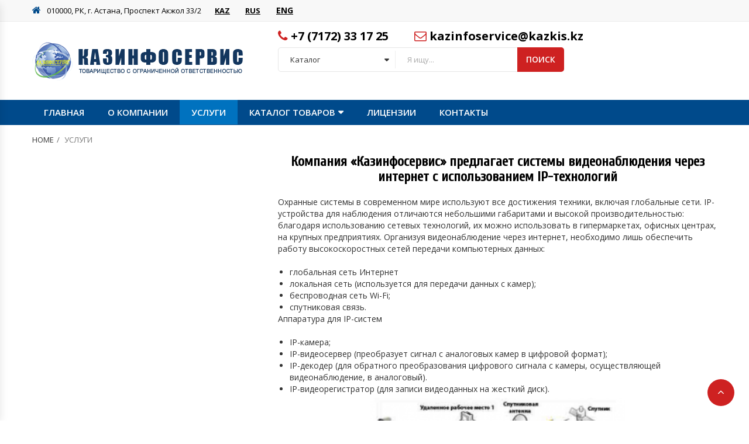

--- FILE ---
content_type: text/html; charset=UTF-8
request_url: https://kazinfoservice.kz/%D1%83%D1%81%D0%BB%D1%83%D0%B3%D0%B8
body_size: 14919
content:
<!DOCTYPE html>
<html lang="ru-RU" class="no-js">
<head>
	<meta charset="UTF-8" />
	<meta name="viewport" content="width=device-width, initial-scale=1" />
	<meta name="mailru-domain" content="tdeHsXvUEqSwsRR7" />
	<link rel="profile" href="http://gmpg.org/xfn/11" />
	<link rel="pingback" href="https://kazinfoservice.kz/xmlrpc.php" />
					<script type="text/javascript">document.documentElement.className = document.documentElement.className + ' yes-js js_active js'</script>
			<title>УСЛУГИ &#8211; ТОО КАЗИНФОСЕРВИС</title>
			<style>
				.wishlist_table .add_to_cart, a.add_to_wishlist.button.alt { border-radius: 16px; -moz-border-radius: 16px; -webkit-border-radius: 16px; }			</style>
		<meta name='robots' content='max-image-preview:large' />
<link rel='dns-prefetch' href='//maps.googleapis.com' />
<link rel='dns-prefetch' href='//fonts.googleapis.com' />
<link rel='dns-prefetch' href='//s.w.org' />
<link rel='preconnect' href='https://fonts.gstatic.com' crossorigin />
<link rel="alternate" type="application/rss+xml" title="ТОО КАЗИНФОСЕРВИС &raquo; Лента" href="https://kazinfoservice.kz/feed" />
<link rel="alternate" type="application/rss+xml" title="ТОО КАЗИНФОСЕРВИС &raquo; Лента комментариев" href="https://kazinfoservice.kz/comments/feed" />
<link rel="alternate" type="application/rss+xml" title="ТОО КАЗИНФОСЕРВИС &raquo; Лента комментариев к &laquo;УСЛУГИ&raquo;" href="https://kazinfoservice.kz/%d1%83%d1%81%d0%bb%d1%83%d0%b3%d0%b8/feed" />
		<script type="text/javascript">
			window._wpemojiSettings = {"baseUrl":"https:\/\/s.w.org\/images\/core\/emoji\/13.1.0\/72x72\/","ext":".png","svgUrl":"https:\/\/s.w.org\/images\/core\/emoji\/13.1.0\/svg\/","svgExt":".svg","source":{"concatemoji":"https:\/\/kazinfoservice.kz\/wp-includes\/js\/wp-emoji-release.min.js?ver=5.8.12"}};
			!function(e,a,t){var n,r,o,i=a.createElement("canvas"),p=i.getContext&&i.getContext("2d");function s(e,t){var a=String.fromCharCode;p.clearRect(0,0,i.width,i.height),p.fillText(a.apply(this,e),0,0);e=i.toDataURL();return p.clearRect(0,0,i.width,i.height),p.fillText(a.apply(this,t),0,0),e===i.toDataURL()}function c(e){var t=a.createElement("script");t.src=e,t.defer=t.type="text/javascript",a.getElementsByTagName("head")[0].appendChild(t)}for(o=Array("flag","emoji"),t.supports={everything:!0,everythingExceptFlag:!0},r=0;r<o.length;r++)t.supports[o[r]]=function(e){if(!p||!p.fillText)return!1;switch(p.textBaseline="top",p.font="600 32px Arial",e){case"flag":return s([127987,65039,8205,9895,65039],[127987,65039,8203,9895,65039])?!1:!s([55356,56826,55356,56819],[55356,56826,8203,55356,56819])&&!s([55356,57332,56128,56423,56128,56418,56128,56421,56128,56430,56128,56423,56128,56447],[55356,57332,8203,56128,56423,8203,56128,56418,8203,56128,56421,8203,56128,56430,8203,56128,56423,8203,56128,56447]);case"emoji":return!s([10084,65039,8205,55357,56613],[10084,65039,8203,55357,56613])}return!1}(o[r]),t.supports.everything=t.supports.everything&&t.supports[o[r]],"flag"!==o[r]&&(t.supports.everythingExceptFlag=t.supports.everythingExceptFlag&&t.supports[o[r]]);t.supports.everythingExceptFlag=t.supports.everythingExceptFlag&&!t.supports.flag,t.DOMReady=!1,t.readyCallback=function(){t.DOMReady=!0},t.supports.everything||(n=function(){t.readyCallback()},a.addEventListener?(a.addEventListener("DOMContentLoaded",n,!1),e.addEventListener("load",n,!1)):(e.attachEvent("onload",n),a.attachEvent("onreadystatechange",function(){"complete"===a.readyState&&t.readyCallback()})),(n=t.source||{}).concatemoji?c(n.concatemoji):n.wpemoji&&n.twemoji&&(c(n.twemoji),c(n.wpemoji)))}(window,document,window._wpemojiSettings);
		</script>
		<style type="text/css">
img.wp-smiley,
img.emoji {
	display: inline !important;
	border: none !important;
	box-shadow: none !important;
	height: 1em !important;
	width: 1em !important;
	margin: 0 .07em !important;
	vertical-align: -0.1em !important;
	background: none !important;
	padding: 0 !important;
}
</style>
	<link rel='stylesheet' id='wp-block-library-css'  href='https://kazinfoservice.kz/wp-includes/css/dist/block-library/style.min.css?ver=5.8.12' type='text/css' media='all' />
<link rel='stylesheet' id='contact-form-7-css'  href='https://kazinfoservice.kz/wp-content/plugins/contact-form-7/includes/css/styles.css?ver=4.9' type='text/css' media='all' />
<link rel='stylesheet' id='rs-plugin-settings-css'  href='https://kazinfoservice.kz/wp-content/plugins/revslider/public/assets/css/settings.css?ver=5.4.1' type='text/css' media='all' />
<style id='rs-plugin-settings-inline-css' type='text/css'>
#rs-demo-id {}
</style>
<link rel='stylesheet' id='woof-css'  href='https://kazinfoservice.kz/wp-content/plugins/woocommerce-products-filter/css/front.css?ver=5.8.12' type='text/css' media='all' />
<link rel='stylesheet' id='chosen-drop-down-css'  href='https://kazinfoservice.kz/wp-content/plugins/woocommerce-products-filter/js/chosen/chosen.min.css?ver=5.8.12' type='text/css' media='all' />
<link rel='stylesheet' id='yith-quick-view-css'  href='https://kazinfoservice.kz/wp-content/plugins/yith-woocommerce-quick-view/assets/css/yith-quick-view.css?ver=5.8.12' type='text/css' media='all' />
<style id='yith-quick-view-inline-css' type='text/css'>

				#yith-quick-view-modal .yith-wcqv-main{background:#ffffff;}
				#yith-quick-view-close{color:#cdcdcd;}
				#yith-quick-view-close:hover{color:#ff0000;}
</style>
<link rel='stylesheet' id='woocommerce_prettyPhoto_css-css'  href='//kazinfoservice.kz/wp-content/plugins/woocommerce/assets/css/prettyPhoto.css?ver=3.1.2' type='text/css' media='all' />
<link rel='stylesheet' id='jquery-selectBox-css'  href='https://kazinfoservice.kz/wp-content/plugins/yith-woocommerce-wishlist/assets/css/jquery.selectBox.css?ver=1.2.0' type='text/css' media='all' />
<link rel='stylesheet' id='yith-wcwl-main-css'  href='https://kazinfoservice.kz/wp-content/plugins/yith-woocommerce-wishlist/assets/css/style.css?ver=2.1.2' type='text/css' media='all' />
<link rel='stylesheet' id='yith-wcwl-font-awesome-css'  href='https://kazinfoservice.kz/wp-content/plugins/yith-woocommerce-wishlist/assets/css/font-awesome.min.css?ver=4.7.0' type='text/css' media='all' />
<link rel='stylesheet' id='digitalworld-googlefonts-css'  href='https://fonts.googleapis.com/css?family=Open+Sans:300,300i,400,400i,600,600i,700,700i,800,800i&#038;subset=latin,latin-ext' type='text/css' media='all' />
<link rel='stylesheet' id='bootstrap-css'  href='https://kazinfoservice.kz/wp-content/themes/kazservice/css/bootstrap.min.css?ver=2.4' type='text/css' media='all' />
<link rel='stylesheet' id='owlcarousel-css'  href='https://kazinfoservice.kz/wp-content/themes/kazservice/css/owl.carousel.min.css?ver=2.4' type='text/css' media='all' />
<link rel='stylesheet' id='font-awesome-css'  href='https://kazinfoservice.kz/wp-content/plugins/js_composer/assets/lib/bower/font-awesome/css/font-awesome.min.css?ver=5.2.1' type='text/css' media='all' />
<link rel='stylesheet' id='animate-css'  href='https://kazinfoservice.kz/wp-content/themes/kazservice/css/animate.min.css?ver=2.4' type='text/css' media='all' />
<link rel='stylesheet' id='chosen-css'  href='https://kazinfoservice.kz/wp-content/themes/kazservice/css/chosen.min.css?ver=2.4' type='text/css' media='all' />
<link rel='stylesheet' id='linearicons-free-css'  href='https://kazinfoservice.kz/wp-content/themes/kazservice/css/Linearicons-Free.min.css?ver=1.0' type='text/css' media='all' />
<link rel='stylesheet' id='flaticon-css'  href='https://kazinfoservice.kz/wp-content/themes/kazservice/css/flaticon.min.css?ver=1.0' type='text/css' media='all' />
<link rel='stylesheet' id='easyzoom-css'  href='https://kazinfoservice.kz/wp-content/themes/kazservice/css/easyzoom.min.css?ver=1.0' type='text/css' media='all' />
<link rel='stylesheet' id='digitalworld-main-style-css'  href='https://kazinfoservice.kz/wp-content/themes/kazservice/style.css?ver=5.8.12' type='text/css' media='all' />
<link rel='stylesheet' id='fancybox-css'  href='https://kazinfoservice.kz/wp-content/plugins/easy-fancybox/css/jquery.fancybox.min.css?ver=1.3.24' type='text/css' media='screen' />
<link rel="preload" as="style" href="https://fonts.googleapis.com/css?family=Cuprum&#038;subset=cyrillic-ext,cyrillic&#038;display=swap&#038;ver=1634303438" /><link rel="stylesheet" href="https://fonts.googleapis.com/css?family=Cuprum&#038;subset=cyrillic-ext,cyrillic&#038;display=swap&#038;ver=1634303438" media="print" onload="this.media='all'"><noscript><link rel="stylesheet" href="https://fonts.googleapis.com/css?family=Cuprum&#038;subset=cyrillic-ext,cyrillic&#038;display=swap&#038;ver=1634303438" /></noscript><link rel='stylesheet' id='digitalworld_custom_css-css'  href='https://kazinfoservice.kz/wp-content/themes/kazservice/css/custom.css?ver=5.8.12' type='text/css' media='all' />
<style id='digitalworld_custom_css-inline-css' type='text/css'>

        body{
            background-color:#FFFFFF;
        }
        .product-item .group-button .button:hover,
        .product-item .group-button .added_to_cart:hover,
        .product-item  .yith-wcwl-add-to-wishlist>div a:hover,
        .product-item.list .product-innfo-right .button,
        .product-item.list .product-innfo-right .added_to_cart,
        .mini-cart-content .actions .button:hover,
        .product-item .yith-wcqv-button,
        .digitalworld-tabs.default .tabs-link li.active a,
        .owl-carousel .owl-next:hover,
        .owl-carousel .owl-prev:hover,
        .digitalworld_products .widgettitle,
        .digitalworld_products .widgettitle,
        .widget_kt_testimonial .widgettitle,
        .digitalworld_widget_newsletter .newsletter-form-wrap .submit-newsletter,
        .header.style2 .form-search-width-category .form-content .btn-search,
        .block-minicart .cartlink .cart-icon .count,
        .header.style2 .main-menu > li > a,
        .digitalworld-newsletter.default .submit-newsletter,
        .digitalworld-categories .button,
        .product-item.style-2 .product-innfo .button,
         .product-item.style-2 .product-innfo .added_to_cart,
         #popup-newsletter .newsletter-form-wrap .submit-newsletter,
         #popup-newsletter .block-social .social:hover,
         .main-menu .toggle-submenu,
         .button,
         .woocommerce-tabs .wc-tabs li.active a,
         input[type="submit"],
         .button:hover,
        input[type="submit"]:hover,
        .button:focus,
        input[type="submit"]:focus,
        .digitalworld_products .owl-prev, .digitalworld_products .owl-next, .widget_kt_testimonial .owl-prev, .widget_kt_testimonial .owl-next,
        .tparrows.custom:hover:before,
        .header.style5 .form-search-width-category .form-content .btn-search,
        .backtotop:hover,
        .backtotop:focus,
        .wishlist_table tr td a.button{
            color:#FFFFFF;
        }
        a:hover,
        a:focus,
        .post-item .post-metas .time .day,
        .nav-links .page-numbers.current,
        .required,
        .toolbar-products .modes a.active:before,
        .woocommerce-pagination ul li .current,
        .digitalworld-blogs .blog-item .time .day,
        .digitalworld-socials a:hover,
        .digitalworld-iconbox.default .icon,
        header.style1 .form-search-width-category .form-content .btn-search:hover,
        .header.style1 .main-menu > li.active > a,
        .header.style1 .main-menu > li:hover > a,
        .top-bar-menu > li > a .icon,
        .middle-menu li a .icon,
        .digitalworld-categories.style3 .list-category li a:hover,
        .top-bar-menu .submenu > li:hover > a,
        .top-bar-menu .submenu > li.active > a{
            color:#004A8B;
        }
        
        .button,
        input[type="submit"],
        .block-minicart .cartlink .cart-icon .count,
        .block-nav-categori .block-title,
        .product-item .group-button .button:hover,
        .product-item .group-button .added_to_cart:hover,
        .product-item  .yith-wcwl-add-to-wishlist>div a:hover,
        .product-item.list .product-innfo-right .button,
        .product-item.list .product-innfo-right .added_to_cart,
        .mini-cart-content .actions .button:hover,
        .WOOF_Widget .woof_list li input[type="checkbox"]:checked + label .term-attr, 
        .WOOF_Widget .woof_list li input[type="radio"]:checked + label .term-attr,
        .widget_price_filter .ui-slider-handle,
        .WOOF_Widget .woof .widget_price_filter .ui-slider .ui-slider-handle,
        .owl-carousel .owl-prev:hover,
        .owl-carousel .owl-next:hover,
        .woocommerce-tabs .wc-tabs li.active a,
        .digitalworld-tabs.default .tabs-link li.active a,
        .digitalworld_products .widgettitle,
        .widget_kt_testimonial .widgettitle,
        .widget_kt_testimonial .owl-dots .owl-dot.active,
        .digitalworld_widget_newsletter .newsletter-form-wrap .submit-newsletter,
        .product-item.style-2 .product-innfo .added_to_cart,
        .header.style2 .header-nav,
        .header.style2 .form-search-width-category .form-content .btn-search,
        .digitalworld-newsletter.default .submit-newsletter,
        .digitalworld-tabs.style2 .tabs-link li a:before,
        .digitalworld-socials.style2 a:hover,
        .header.style5 .main-menu > li:hover > a,
        .header.style5 .main-menu > li.active > a,
        .header.style5 .form-search-width-category .form-content .btn-search,
        .footer.style1 .digitalworld-socials.style2 a:hover,
        #popup-newsletter .newsletter-form-wrap .submit-newsletter,
        #popup-newsletter .block-social .social:hover,
        .page-links>span,
        .cssload-square-pink,
        .product-item.style-3 .product-innfo .added_to_cart,
        .tparrows.custom:hover,
        .store-info .info:hover .icon,
        .backtotop:hover,
        .backtotop:focus,
        .product-item.style-6 .product-innfo .added_to_cart,
        .header.style3 .mobile-navigation{
            background-color:#004A8B;
        }
        
        .product-item .group-button .button:hover,
        .product-item .group-button .added_to_cart:hover,
        .product-item  .yith-wcwl-add-to-wishlist>div a:hover,
        .WOOF_Widget .woof_list li input[type="checkbox"]:checked + label .term-attr, 
        .WOOF_Widget .woof_list li input[type="radio"]:checked + label .term-attr,
        .owl-carousel .owl-prev:hover,
        .owl-carousel .owl-next:hover,
        .single-product .images-small .zoom-thumb-link.active img,
        .woocommerce-tabs .wc-tabs li.active a img,
        .digitalworld-socials.style2 a:hover,
        .footer.style1 .digitalworld-socials.style2 a:hover,
        .page-links>span,
        .store-info .info:hover .icon{
            border-color:#004A8B;
        }
        
        .header.style2 .block-nav-categori .block-title,
        .header.style2 .main-menu > li:hover>a,
        .header.style2 .main-menu > li.active>a,
        #popup-newsletter .newsletter-form-wrap .submit-newsletter:hover,
        .cssload-square-blend,
        .button:hover,
         input[type="submit"]:hover,
         .button:focus,
         input[type="submit"]:focus,
         .digitalworld_widget_newsletter .newsletter-form-wrap .submit-newsletter:hover,
         .header.style2 .form-search-width-category .form-content .btn-search:hover,
         .digitalworld-newsletter.default .submit-newsletter:hover,
         .header.style5 .form-search-width-category .form-content .btn-search:hover,
         .product-item.style-6 .product-innfo .added_to_cart:hover{
            background-color:#0072BF;
        }
        .vc_custom_1505222039281{padding-top: 10px !important;padding-bottom: 20px !important;background-color: #fbfbfb !important;}.vc_custom_1505196346548{padding-top: 18px !important;padding-bottom: 18px !important;background-color: #1551a1 !important;}.vc_custom_1505298837021{margin-bottom: 40px !important;}.vc_custom_1505309579220{margin-bottom: 40px !important;}.vc_custom_1489980957126{padding-top: 0px !important;}.vc_custom_1489980978084{padding-top: 0px !important;}
</style>
<script type='text/javascript' src='https://kazinfoservice.kz/wp-includes/js/jquery/jquery.min.js?ver=3.6.0' id='jquery-core-js'></script>
<script type='text/javascript' src='https://kazinfoservice.kz/wp-includes/js/jquery/jquery-migrate.min.js?ver=3.3.2' id='jquery-migrate-js'></script>
<script type='text/javascript' src='https://kazinfoservice.kz/wp-content/plugins/revslider/public/assets/js/jquery.themepunch.tools.min.js?ver=5.4.1' id='tp-tools-js'></script>
<script type='text/javascript' src='https://kazinfoservice.kz/wp-content/plugins/revslider/public/assets/js/jquery.themepunch.revolution.min.js?ver=5.4.1' id='revmin-js'></script>
<script type='text/javascript' id='wc-add-to-cart-js-extra'>
/* <![CDATA[ */
var wc_add_to_cart_params = {"ajax_url":"\/wp-admin\/admin-ajax.php","wc_ajax_url":"\/%D1%83%D1%81%D0%BB%D1%83%D0%B3%D0%B8?wc-ajax=%%endpoint%%","i18n_view_cart":"\u041f\u0440\u043e\u0441\u043c\u043e\u0442\u0440 \u043a\u043e\u0440\u0437\u0438\u043d\u044b","cart_url":"https:\/\/kazinfoservice.kz","is_cart":"","cart_redirect_after_add":"no"};
/* ]]> */
</script>
<script type='text/javascript' src='//kazinfoservice.kz/wp-content/plugins/woocommerce/assets/js/frontend/add-to-cart.min.js?ver=3.1.2' id='wc-add-to-cart-js'></script>
<script type='text/javascript' src='https://kazinfoservice.kz/wp-content/plugins/js_composer/assets/js/vendors/woocommerce-add-to-cart.js?ver=5.2.1' id='vc_woocommerce-add-to-cart-js-js'></script>
<link rel="https://api.w.org/" href="https://kazinfoservice.kz/wp-json/" /><link rel="alternate" type="application/json" href="https://kazinfoservice.kz/wp-json/wp/v2/pages/8" /><link rel="EditURI" type="application/rsd+xml" title="RSD" href="https://kazinfoservice.kz/xmlrpc.php?rsd" />
<link rel="wlwmanifest" type="application/wlwmanifest+xml" href="https://kazinfoservice.kz/wp-includes/wlwmanifest.xml" /> 
<meta name="generator" content="WordPress 5.8.12" />
<meta name="generator" content="WooCommerce 3.1.2" />
<link rel="canonical" href="https://kazinfoservice.kz/%d1%83%d1%81%d0%bb%d1%83%d0%b3%d0%b8" />
<link rel='shortlink' href='https://kazinfoservice.kz/?p=8' />
<link rel="alternate" type="application/json+oembed" href="https://kazinfoservice.kz/wp-json/oembed/1.0/embed?url=https%3A%2F%2Fkazinfoservice.kz%2F%25d1%2583%25d1%2581%25d0%25bb%25d1%2583%25d0%25b3%25d0%25b8" />
<link rel="alternate" type="text/xml+oembed" href="https://kazinfoservice.kz/wp-json/oembed/1.0/embed?url=https%3A%2F%2Fkazinfoservice.kz%2F%25d1%2583%25d1%2581%25d0%25bb%25d1%2583%25d0%25b3%25d0%25b8&#038;format=xml" />
<meta name="framework" content="Redux 4.3.1" />	<noscript><style>.woocommerce-product-gallery{ opacity: 1 !important; }</style></noscript>
	<meta name="generator" content="Powered by Visual Composer - drag and drop page builder for WordPress."/>
<!--[if lte IE 9]><link rel="stylesheet" type="text/css" href="https://kazinfoservice.kz/wp-content/plugins/js_composer/assets/css/vc_lte_ie9.min.css" media="screen"><![endif]--><meta name="generator" content="Powered by Slider Revolution 5.4.1 - responsive, Mobile-Friendly Slider Plugin for WordPress with comfortable drag and drop interface." />
<link rel="icon" href="https://kazinfoservice.kz/wp-content/uploads/2021/09/Fav_ki.png" sizes="32x32" />
<link rel="icon" href="https://kazinfoservice.kz/wp-content/uploads/2021/09/Fav_ki.png" sizes="192x192" />
<link rel="apple-touch-icon" href="https://kazinfoservice.kz/wp-content/uploads/2021/09/Fav_ki.png" />
<meta name="msapplication-TileImage" content="https://kazinfoservice.kz/wp-content/uploads/2021/09/Fav_ki.png" />
<style id="digitalworld-dynamic-css" title="dynamic-css" class="redux-options-output">body{font-display:swap;}h1{font-family:Cuprum;font-weight:normal;font-style:normal;font-display:swap;}h2{font-family:Cuprum;font-weight:normal;font-style:normal;font-display:swap;}h3{font-family:Cuprum;font-weight:normal;font-style:normal;font-display:swap;}h4{font-family:Cuprum;font-weight:normal;font-style:normal;font-display:swap;}h5{font-family:Cuprum;font-weight:normal;font-style:normal;font-display:swap;}h6{font-family:Cuprum;font-weight:normal;font-style:normal;font-display:swap;}</style>        <script type="text/javascript">
            var woocs_is_mobile = 0;
            var woocs_drop_down_view = "ddslick";
            var woocs_current_currency = {"name":"USD","rate":1,"symbol":"&#36;","position":"right","is_etalon":1,"description":"USA dollar","hide_cents":0,"flag":""};
            var woocs_default_currency = {"name":"USD","rate":1,"symbol":"&#36;","position":"right","is_etalon":1,"description":"USA dollar","hide_cents":0,"flag":""};
            var woocs_array_of_get = '{}';
        
            woocs_array_no_cents = '["JPY","TWD"]';

            var woocs_ajaxurl = "https://kazinfoservice.kz/wp-admin/admin-ajax.php";
            var woocs_lang_loading = "loading";
            var woocs_shop_is_cached =0;
        </script>
        <style type="text/css" data-type="digitalworld_megamenu_shortcodes-custom-css">.vc_custom_1491294822071{background-position: 0 0 !important;background-repeat: no-repeat !important;}.vc_custom_1488960597950{padding-top: 0px !important;}.vc_custom_1488960608722{padding-top: 0px !important;}.vc_custom_1488960617563{padding-top: 0px !important;}.vc_custom_1488935521390{padding-top: 0px !important;}.vc_custom_1488936104072{margin-bottom: 40px !important;}.vc_custom_1489476707463{margin-bottom: 40px !important;}.vc_custom_1489476714827{margin-bottom: 40px !important;}.vc_custom_1491299893752{padding-top: 0px !important;}.vc_custom_1491299907551{padding-top: 0px !important;}.vc_custom_1491299916837{padding-top: 0px !important;}.vc_custom_1491299991440{margin-bottom: 10px !important;}.vc_custom_1491300000657{margin-bottom: 10px !important;}.vc_custom_1491299943359{margin-bottom: 10px !important;}.vc_custom_1491299893752{padding-top: 0px !important;}.vc_custom_1491299907551{padding-top: 0px !important;}.vc_custom_1491299916837{padding-top: 0px !important;}.vc_custom_1491299930992{margin-bottom: 10px !important;}.vc_custom_1491299937247{margin-bottom: 10px !important;}.vc_custom_1491299943359{margin-bottom: 10px !important;}.vc_custom_1489035658432{background-position: 0 0 !important;background-repeat: no-repeat !important;}.vc_custom_1491294772203{padding-top: 30px !important;}.vc_custom_1489035348151{padding-top: 0px !important;}.vc_custom_1489035360845{padding-top: 0px !important;}.vc_custom_1489035372062{padding-top: 0px !important;}.vc_custom_1491294710128{margin-top: 37px !important;}.vc_custom_1491294717923{margin-top: 37px !important;}.vc_custom_1491294724025{margin-top: 37px !important;margin-bottom: 40px !important;}.vc_custom_1491301202400{padding-top: 0px !important;}.vc_custom_1491301210391{padding-top: 0px !important;}.vc_custom_1491301441133{margin-top: 10px !important;}.vc_custom_1491301653127{margin-top: 10px !important;}.vc_custom_1491294323323{background-position: 0 0 !important;background-repeat: no-repeat !important;}.vc_custom_1489035348151{padding-top: 0px !important;}.vc_custom_1489035360845{padding-top: 0px !important;}.vc_custom_1489035372062{padding-top: 0px !important;}.vc_custom_1491294649474{margin-top: 37px !important;}.vc_custom_1491294588421{margin-top: 40px !important;}.vc_custom_1491294655667{margin-top: 37px !important;}.vc_custom_1491294662220{margin-top: 37px !important;}.vc_custom_1491294822071{background-position: 0 0 !important;background-repeat: no-repeat !important;}.vc_custom_1488960597950{padding-top: 0px !important;}.vc_custom_1488960608722{padding-top: 0px !important;}.vc_custom_1488960617563{padding-top: 0px !important;}.vc_custom_1488935521390{padding-top: 0px !important;}.vc_custom_1488936104072{margin-bottom: 40px !important;}.vc_custom_1489476896906{margin-bottom: 40px !important;}.vc_custom_1489476707463{margin-bottom: 40px !important;}.vc_custom_1489476714827{margin-bottom: 40px !important;}</style>	<script type="text/javascript">
	    var woof_is_permalink =1;

	    var woof_shop_page = "";
	
	    var woof_really_curr_tax = {};
	    var woof_current_page_link = location.protocol + '//' + location.host + location.pathname;
	    //***lets remove pagination from woof_current_page_link
	    woof_current_page_link = woof_current_page_link.replace(/\page\/[0-9]+/, "");
		    var woof_link = 'https://kazinfoservice.kz/wp-content/plugins/woocommerce-products-filter/';

		</script>

		<script>

	    var woof_ajaxurl = "https://kazinfoservice.kz/wp-admin/admin-ajax.php";

	    var woof_lang = {
		'orderby': "orderby",
		'date': "date",
		'perpage': "per page",
		'pricerange': "price range",
		'menu_order': "menu order",
		'popularity': "popularity",
		'rating': "rating",
		'price': "price low to high",
		'price-desc': "price high to low"
	    };

	    if (typeof woof_lang_custom == 'undefined') {
		var woof_lang_custom = {};//!!important
	    }

	//***

	    var woof_is_mobile = 0;
	


	    var woof_show_price_search_button = 0;
	    var woof_show_price_search_type = 0;
	
	    var woof_show_price_search_type = 0;

	    var swoof_search_slug = "swoof";

	
	    var icheck_skin = {};
		        icheck_skin = 'none';
	
	    var is_woof_use_chosen =1;

	

	    var woof_current_values = '[]';
	//+++
	    var woof_lang_loading = "Loading ...";

	
	    var woof_lang_show_products_filter = "show products filter";
	    var woof_lang_hide_products_filter = "hide products filter";
	    var woof_lang_pricerange = "price range";

	//+++

	    var woof_use_beauty_scroll =0;
	//+++
	    var woof_autosubmit =1;
	    var woof_ajaxurl = "https://kazinfoservice.kz/wp-admin/admin-ajax.php";
	    var woof_submit_link = "";
	    var woof_is_ajax = 0;
	    var woof_ajax_redraw = 0;
	    var woof_ajax_page_num =1;
	    var woof_ajax_first_done = false;
	    var woof_checkboxes_slide_flag = true;


	//toggles
	    var woof_toggle_type = "text";

	    var woof_toggle_closed_text = "-";
	    var woof_toggle_opened_text = "+";

	    var woof_toggle_closed_image = "https://kazinfoservice.kz/wp-content/plugins/woocommerce-products-filter/img/plus3.png";
	    var woof_toggle_opened_image = "https://kazinfoservice.kz/wp-content/plugins/woocommerce-products-filter/img/minus3.png";


	//indexes which can be displayed in red buttons panel
		    var woof_accept_array = ["min_price", "orderby", "perpage", ,"product_visibility","product_cat","product_tag","pa_color","pa_size"];

	


	//***
	//for extensions

	    var woof_ext_init_functions = null;
	

	
	    var woof_overlay_skin = "default";


	    jQuery(function () {
		woof_current_values = jQuery.parseJSON(woof_current_values);
		if (woof_current_values.length == 0) {
		    woof_current_values = {};
		}

	    });

	    function woof_js_after_ajax_done() {
		jQuery(document).trigger('woof_ajax_done');
		    }
	</script>
	<noscript><style type="text/css"> .wpb_animate_when_almost_visible { opacity: 1; }</style></noscript><style id="digitalworld-toolkit-inline" type="text/css"></style>
</head>
<body class="page-template-default page page-id-8 woocommerce-demo-store  full digitalworld_used_header_style-02 KAZINFOSERVICE-1.0.7 wpb-js-composer js-comp-ver-5.2.1 vc_responsive currency-usd">
		        <form id="block-search-mobile" method="get" action="https://kazinfoservice.kz/" class="block-search-mobile">
                            <input type="hidden" name="post_type" value="product" />
                <input type="hidden" name="taxonomy" value="product_cat">
                        <div class="form-content">
                <a href="#" class="close-block-serach"><span class="icon fa fa-times"></span></a>
                <div class="inner">
                    <input type="text" class="input" name="s" value ="" placeholder="Поиск...">
                    <button class="btn-search" type="submit"><span class="flaticon-magnifying-glass"></span></button>
                </div>
            </div>
        </form><!-- block search -->
            <header id="header" class="header style2">
    <div class="top-header">
        <div class="container">
            <ul data-menuname="Address" id="menu-address" class="clone-main-menu digitalworld-nav top-bar-menu left"><li id="menu-item-931" class="menu-item menu-item-type-custom menu-item-object-custom menu-item-931"><a class="digitalworld-item-title"  title="010000, РК,  г. Астана, Проспект Акжол 33/2" href="#"><span class="icon fa fa-home "></span>010000, РК,  г. Астана, Проспект Акжол 33/2</a></li>
<li id="menu-item-2072" class="menu-item menu-item-type-custom menu-item-object-custom menu-item-2072"><a class="digitalworld-item-title"  title="&lt;u&gt;&lt;b&gt;KAZ&lt;/b&gt;&lt;/u&gt;" href="http://kazinfoservice.kz/kaz"><u><b>KAZ</b></u></a></li>
<li id="menu-item-2068" class="menu-item menu-item-type-custom menu-item-object-custom menu-item-home menu-item-2068"><a title="&lt;u&gt;&lt;b&gt;RUS&lt;/b&gt;&lt;/u&gt;" href="http://kazinfoservice.kz/"><span class="glyphicon Russian Version"></span>&nbsp;<u><b>RUS</b></u></a></li>
<li id="menu-item-2069" class="menu-item menu-item-type-custom menu-item-object-custom menu-item-2069"><a title="&lt;u&gt;ENG&lt;/u&gt;" href="http://kazinfoservice.kz/eng/"><span class="glyphicon English Version"></span>&nbsp;<u>ENG</u></a></li>
</ul>            <ul class="digitalworld-nav top-bar-menu right">
	
	
</ul>        </div>
    </div>
    <div class="main-header">
        <div class="container">
            <div class="main-menu-wapper"></div>
            <div class="row">
                <div class="col-ts-12 col-xs-6 col-sm-6 col-md-3">
                    <div class="logo">
                        <a href="https://kazinfoservice.kz"><img alt="ТОО КАЗИНФОСЕРВИС" src="http://kazinfoservice.kz/wp-content/uploads/2017/09/logo.png" class="_rw" /></a>                    </div>
                </div>
                <div class="col-ts-12 col-xs-6 col-sm-6 col-md-9">
                    <ul data-menuname="Middle menu" id="menu-middle-menu" class="digitalworld-nav middle-menu"><li id="menu-item-971" class="menu-item menu-item-type-custom menu-item-object-custom menu-item-971"><a class="digitalworld-item-title"  title="+7 (7172) 33 17 25" href="#"><span class="icon fa fa-phone "></span>+7 (7172) 33 17 25</a></li>
<li id="menu-item-972" class="menu-item menu-item-type-custom menu-item-object-custom menu-item-972"><a class="digitalworld-item-title"  title="kazinfoservice@kazkis.kz" href="#"><span class="icon fa fa-envelope-o "></span>kazinfoservice@kazkis.kz</a></li>
</ul>                    <div class="row">
                        <div class="col-sm-7 col-md-8 col-lg-8 hidden-sm hidden-xs">
                                <form method="get" action="https://kazinfoservice.kz/" class="form-search form-search-width-category">
                    <input type="hidden" name="post_type" value="product" />
            <input type="hidden" name="taxonomy" value="product_cat">
            <div class="category">
                <select  name='product_cat' id='503079084' class='categori-search-option'  tabindex="1">
	<option value='0'>Каталог</option>
	<option class="level-0" value="gps-%d0%bd%d0%b0%d0%b2%d0%b8%d0%b3%d0%b0%d1%86%d0%b8%d1%8f">GPS навигация</option>
	<option class="level-0" value="%d0%b1%d0%bf%d0%bb%d0%b0">БПЛА</option>
	<option class="level-1" value="keweitai">&nbsp;&nbsp;&nbsp;Keweitai</option>
	<option class="level-0" value="%d0%b4%d0%be%d1%81%d0%bc%d0%be%d1%82%d1%80%d0%be%d0%b2%d0%b0%d1%8f-%d1%82%d0%b5%d1%85%d0%bd%d0%b8%d0%ba%d0%b0">Досмотровая техника</option>
	<option class="level-1" value="%d0%b4%d0%be%d1%81%d0%bc%d0%be%d1%82%d1%80%d0%be%d0%b2%d1%8b%d0%b5-%d1%83%d1%81%d1%82%d0%b0%d0%bd%d0%be%d0%b2%d0%ba%d0%b8-%d0%b8%d0%bd%d1%82%d1%80%d0%be%d1%81%d0%ba%d0%be%d0%bf%d1%8b">&nbsp;&nbsp;&nbsp;Досмотровые установки, интроскопы</option>
	<option class="level-1" value="%d0%bc%d0%b5%d1%82%d0%b0%d0%bb%d0%bb%d0%be%d0%b4%d0%b5%d1%82%d0%b5%d0%ba%d1%82%d0%be%d1%80%d1%8b">&nbsp;&nbsp;&nbsp;Металлодетекторы</option>
	<option class="level-1" value="%d1%82%d0%b5%d0%bf%d0%bb%d0%be%d0%b2%d0%b8%d0%b7%d0%be%d1%80%d1%8b">&nbsp;&nbsp;&nbsp;Тепловизоры</option>
	<option class="level-0" value="%d0%b7%d0%b0%d1%89%d0%b8%d1%82%d0%b0-%d0%b8-%d0%b8%d0%b7%d0%b2%d0%bb%d0%b5%d1%87%d0%b5%d0%bd%d0%b8%d0%b5-%d0%b4%d0%b0%d0%bd%d0%bd%d1%8b%d1%85">Защита и извлечение данных</option>
	<option class="level-1" value="msab-xry">&nbsp;&nbsp;&nbsp;MSAB XRY</option>
	<option class="level-1" value="%d0%b7%d0%b0%d1%89%d0%b8%d1%89%d0%b5%d0%bd%d0%bd%d1%8b%d0%b5-%d0%bd%d0%be%d1%81%d0%b8%d1%82%d0%b5%d0%bb%d0%b8-%d0%b8%d0%bd%d1%84%d0%be%d1%80%d0%bc%d0%b0%d1%86%d0%b8%d0%b8">&nbsp;&nbsp;&nbsp;Защищенные носители информации</option>
	<option class="level-1" value="%d1%81%d0%bf%d0%b5%d1%86%d0%b8%d0%b0%d0%bb%d1%8c%d0%bd%d0%be%d0%b5-%d0%bf%d1%80%d0%be%d0%b3%d1%80%d0%b0%d0%bc%d0%bc%d0%bd%d0%be%d0%b5-%d0%be%d0%b1%d0%b5%d1%81%d0%bf%d0%b5%d1%87%d0%b5%d0%bd%d0%b8%d0%b5">&nbsp;&nbsp;&nbsp;Специальное программное обеспечение</option>
	<option class="level-0" value="%d1%82%d0%b5%d1%85%d0%bd%d0%b8%d0%ba%d0%b0-%d0%b7%d0%b0%d1%89%d0%b8%d1%82%d1%8b-%d0%b8%d0%bd%d1%84%d0%be%d1%80%d0%bc%d0%b0%d1%86%d0%b8%d0%b8">Техника защиты информации</option>
	<option class="level-1" value="%d0%b7%d0%b0%d1%89%d0%b8%d1%82%d0%b0-%d1%81%d0%bb%d0%b0%d0%b1%d0%be%d1%82%d0%be%d1%87%d0%bd%d1%8b%d1%85-%d0%b8-%d1%82%d0%b5%d0%bb%d0%b5%d1%84%d0%be%d0%bd%d0%bd%d1%8b%d1%85-%d0%bb%d0%b8%d0%bd%d0%b8">&nbsp;&nbsp;&nbsp;Защита слаботочных и телефонных линий</option>
	<option class="level-1" value="%d0%bf%d0%be%d0%b4%d0%b0%d0%b2%d0%b8%d1%82%d0%b5%d0%bb%d0%b8-%d0%b1%d0%bb%d0%be%d0%ba%d0%b8%d1%80%d0%b0%d1%82%d0%be%d1%80%d1%8b-%d1%81%d0%b2%d1%8f%d0%b7%d0%b8">&nbsp;&nbsp;&nbsp;Подавители, блокираторы связи</option>
</select>
            </div>
                <div class="form-content">
            <div class="inner">
                <input type="text" class="input" name="s" value ="" placeholder="Я ищу...">
                <button class="btn-search" type="submit">Поиск</button>
            </div>
        </div>
    </form><!-- block search -->
                            </div>
                        <div class="col-sm-12 col-md-4 col-lg-4">
                                                        <div class="header-control clear-both no-wishlist-link">
                                <a href="#" class="search-icon-mobile">Serach</a>
                                                                    <div class="block-minicart digitalworld-mini-cart">
                                            
                                        </div>
                                                                                            </div>
                        </div>
                    </div>
                </div>
            </div>
        </div>
    </div>
    <div class="header-nav header-sticky">
        <div class="container">
            <div class="header-nav-inner">
                                <div class="box-header-nav">
                    <a class="menu-bar mobile-navigation" href="#">
                        <span class="icon">
                            <span></span>
                            <span></span>
                            <span></span>
                        </span>
                        <span class="text">МЕНЮ</span>
                    </a>
                    <ul data-menuname="MENU" id="menu-menu" class="clone-main-menu digitalworld-nav main-menu"><li id="menu-item-23" class="menu-item menu-item-type-custom menu-item-object-custom menu-item-home menu-item-23"><a class="digitalworld-item-title"  title="ГЛАВНАЯ" href="http://kazinfoservice.kz/">ГЛАВНАЯ</a></li>
<li id="menu-item-1541" class="menu-item menu-item-type-post_type menu-item-object-page menu-item-1541"><a class="digitalworld-item-title"  title="О КОМПАНИИ" href="https://kazinfoservice.kz/%d0%be-%d0%bd%d0%b0%d1%81">О КОМПАНИИ</a></li>
<li id="menu-item-29" class="menu-item menu-item-type-post_type menu-item-object-page current-menu-item page_item page-item-8 current_page_item menu-item-29 active"><a class="digitalworld-item-title"  title="УСЛУГИ" href="https://kazinfoservice.kz/%d1%83%d1%81%d0%bb%d1%83%d0%b3%d0%b8">УСЛУГИ</a></li>
<li id="menu-item-1436" class="menu-item menu-item-type-custom menu-item-object-custom menu-item-has-children menu-item-1436 parent"><a class="digitalworld-item-title"  title="КАТАЛОГ ТОВАРОВ" href="#">КАТАЛОГ ТОВАРОВ</a><span class="toggle-submenu"></span>
<ul role="menu" class=" submenu">
	<li id="menu-item-1437" class="menu-item menu-item-type-taxonomy menu-item-object-product_cat menu-item-1437"><a class="digitalworld-item-title"  title="GPS навигация" href="https://kazinfoservice.kz/product-category/gps-%d0%bd%d0%b0%d0%b2%d0%b8%d0%b3%d0%b0%d1%86%d0%b8%d1%8f">GPS навигация</a></li>
	<li id="menu-item-1438" class="menu-item menu-item-type-taxonomy menu-item-object-product_cat menu-item-1438"><a class="digitalworld-item-title"  title="БПЛА" href="https://kazinfoservice.kz/product-category/%d0%b1%d0%bf%d0%bb%d0%b0">БПЛА</a></li>
	<li id="menu-item-1439" class="menu-item menu-item-type-taxonomy menu-item-object-product_cat menu-item-1439"><a class="digitalworld-item-title"  title="Досмотровая техника" href="https://kazinfoservice.kz/product-category/%d0%b4%d0%be%d1%81%d0%bc%d0%be%d1%82%d1%80%d0%be%d0%b2%d0%b0%d1%8f-%d1%82%d0%b5%d1%85%d0%bd%d0%b8%d0%ba%d0%b0">Досмотровая техника</a></li>
	<li id="menu-item-1440" class="menu-item menu-item-type-taxonomy menu-item-object-product_cat menu-item-1440"><a class="digitalworld-item-title"  title="Защита и извлечение данных" href="https://kazinfoservice.kz/product-category/%d0%b7%d0%b0%d1%89%d0%b8%d1%82%d0%b0-%d0%b8-%d0%b8%d0%b7%d0%b2%d0%bb%d0%b5%d1%87%d0%b5%d0%bd%d0%b8%d0%b5-%d0%b4%d0%b0%d0%bd%d0%bd%d1%8b%d1%85">Защита и извлечение данных</a></li>
	<li id="menu-item-1441" class="menu-item menu-item-type-taxonomy menu-item-object-product_cat menu-item-1441"><a class="digitalworld-item-title"  title="Техника защиты информации" href="https://kazinfoservice.kz/product-category/%d1%82%d0%b5%d1%85%d0%bd%d0%b8%d0%ba%d0%b0-%d0%b7%d0%b0%d1%89%d0%b8%d1%82%d1%8b-%d0%b8%d0%bd%d1%84%d0%be%d1%80%d0%bc%d0%b0%d1%86%d0%b8%d0%b8">Техника защиты информации</a></li>
</ul>
</li>
<li id="menu-item-25" class="menu-item menu-item-type-post_type menu-item-object-page menu-item-25"><a class="digitalworld-item-title"  title="ЛИЦЕНЗИИ" href="https://kazinfoservice.kz/%d0%bb%d0%b8%d1%86%d0%b5%d0%bd%d0%b7%d0%b8%d0%b8">ЛИЦЕНЗИИ</a></li>
<li id="menu-item-24" class="menu-item menu-item-type-post_type menu-item-object-page menu-item-24"><a class="digitalworld-item-title"  title="КОНТАКТЫ" href="https://kazinfoservice.kz/%d0%ba%d0%be%d0%bd%d1%82%d0%b0%d0%ba%d1%82%d1%8b">КОНТАКТЫ</a></li>
</ul>
                </div>
            </div>
        </div>
    </div>
</header>	<div class="wapper">
<main class="site-main  main-container left-slidebar">    <div class="container">        
<div role="navigation" aria-label="Breadcrumbs" class="breadcrumb-trail breadcrumbs"><ul class="trail-items breadcrumb" itemscope itemtype="http://schema.org/BreadcrumbList"><li itemprop="itemListElement" itemscope itemtype="http://schema.org/ListItem" class="trail-item trail-begin"><a href="https://kazinfoservice.kz" rel="home"><span itemprop="name">Home</span></a><meta itemprop="position" content="1" /></li><li itemprop="itemListElement" itemscope itemtype="http://schema.org/ListItem" class="trail-item trail-end active"><span itemprop="name">УСЛУГИ</span><meta itemprop="position" content="2" /></li></ul></div>        <div class="row">            <div class="main-content col-md-9 col-sm-8">                                        <div class="page-main-content">                            <h3 style="text-align: center;"><strong>Компания «Казинфосервис» предлагает системы видеонаблюдения через интернет с использованием IP-технологий</strong></h3>
<p>Охранные системы в современном мире используют все достижения техники, включая глобальные сети. IP-устройства для наблюдения отличаются небольшими габаритами и высокой производительностью: благодаря использованию сетевых технологий, их можно использовать в гипермаркетах, офисных центрах, на крупных предприятиях. Организуя видеонаблюдение через интернет, необходимо лишь обеспечить работу высокоскоростных сетей передачи компьютерных данных:</p>
<ul>
<li>глобальная сеть Интернет</li>
<li>локальная сеть (используется для передачи данных с камер);</li>
<li>беспроводная сеть Wi-Fi;</li>
<li>спутниковая связь.</li>
</ul>
<p>Аппаратура для IP-систем</p>
<ul>
<li>IP-камера;</li>
<li>IP-видеосервер (преобразует сигнал с аналоговых камер в цифровой формат);</li>
<li>IP-декодер (для обратного преобразования цифрового сигнала с камеры, осуществляющей видеонаблюдение, в аналоговый).</li>
<li>IP-видеорегистратор (для записи видеоданных на жесткий диск).</li>
</ul>
<p><a href="http://kazinfoservice.kz/wp-content/uploads/2014/05/fffff.png"><img loading="lazy" class="wp-image-38 aligncenter" src="http://kazinfoservice.kz/wp-content/uploads/2014/05/fffff-300x184.png" alt="fffff" width="435" height="253" /></a></p>
<p>ТОО <strong>«Казинфосервис» </strong> предлагает задуматься о сохранности вашего имущества и купить охранное оборудование, кабели для видеонаблюдения и многое другое. В нашем ассортименте представлены различные варианты оборудования, подходящие под ваши требования: охрана уличных объектов, наблюдение внутри торгового или общественного помещения и т.д.</p>
<p>Таким образом, у нас вы сможете купить не только готовые системы для любого типа объекта на улице или в помещении, но и отдельные элементы, включая камеру и кабель для видеонаблюдения через интернет.</p>
<p><a href="http://kazinfoservice.kz/wp-content/uploads/2014/05/21.png"><img loading="lazy" class="wp-image-46 aligncenter" src="http://kazinfoservice.kz/wp-content/uploads/2014/05/21-300x209.png" alt="2" width="481" height="275" /></a></p>
<p>&nbsp;</p>
                        </div>                        <div id="comments" class="post-comments">
	
</div><!-- .comments-area -->                                    </div>                            <div class="sidebar col-md-3 col-sm-4">                                    </div>                    </div>    </div></main></div>                                    <footer class="footer default">
                        <div class="container">
                            <div data-vc-full-width="true" data-vc-full-width-init="false" class="vc_row wpb_row vc_row-fluid vc_custom_1505222039281 vc_row-has-fill"><div class="wpb_column vc_column_container vc_col-sm-4"><div class="vc_column-inner "><div class="wpb_wrapper">            <div class="digitalworld-scustommenu  digitalworld_custom_css_1117495999  vc_custom_1505298837021">
                                    <div class="widget widget_nav_menu"><h2 class="widgettitle">Информация</h2><div class="menu-menu-footer-container"><ul data-menuname="" id="menu-menu-footer" class="menu"><li id="menu-item-1446" class="menu-item menu-item-type-post_type menu-item-object-page menu-item-home menu-item-1446"><a href="https://kazinfoservice.kz/">ГЛАВНАЯ</a></li>
<li id="menu-item-2078" class="menu-item menu-item-type-post_type menu-item-object-page menu-item-2078"><a href="https://kazinfoservice.kz/%d0%be-%d0%bd%d0%b0%d1%81">О НАС</a></li>
<li id="menu-item-1450" class="menu-item menu-item-type-post_type menu-item-object-page current-menu-item page_item page-item-8 current_page_item menu-item-1450"><a href="https://kazinfoservice.kz/%d1%83%d1%81%d0%bb%d1%83%d0%b3%d0%b8" aria-current="page">УСЛУГИ</a></li>
<li id="menu-item-1448" class="menu-item menu-item-type-post_type menu-item-object-page menu-item-1448"><a href="https://kazinfoservice.kz/%d0%bb%d0%b8%d1%86%d0%b5%d0%bd%d0%b7%d0%b8%d0%b8">ЛИЦЕНЗИИ</a></li>
<li id="menu-item-1447" class="menu-item menu-item-type-post_type menu-item-object-page menu-item-1447"><a href="https://kazinfoservice.kz/%d0%ba%d0%be%d0%bd%d1%82%d0%b0%d0%ba%d1%82%d1%8b">КОНТАКТЫ</a></li>
</ul></div></div>                            </div>
            </div></div></div><div class="wpb_column vc_column_container vc_col-sm-4"><div class="vc_column-inner "><div class="wpb_wrapper">            <div class="digitalworld-scustommenu  digitalworld_custom_css_117785927  vc_custom_1505309579220">
                                    <div class="widget widget_nav_menu"><h2 class="widgettitle">Каталог</h2><div class="menu-footer-katalog-container"><ul data-menuname="" id="menu-footer-katalog" class="menu"><li id="menu-item-1497" class="menu-item menu-item-type-taxonomy menu-item-object-product_cat menu-item-1497"><a href="https://kazinfoservice.kz/product-category/gps-%d0%bd%d0%b0%d0%b2%d0%b8%d0%b3%d0%b0%d1%86%d0%b8%d1%8f">GPS навигация</a></li>
<li id="menu-item-1498" class="menu-item menu-item-type-taxonomy menu-item-object-product_cat menu-item-1498"><a href="https://kazinfoservice.kz/product-category/%d0%b1%d0%bf%d0%bb%d0%b0">БПЛА</a></li>
<li id="menu-item-1499" class="menu-item menu-item-type-taxonomy menu-item-object-product_cat menu-item-1499"><a href="https://kazinfoservice.kz/product-category/%d0%b4%d0%be%d1%81%d0%bc%d0%be%d1%82%d1%80%d0%be%d0%b2%d0%b0%d1%8f-%d1%82%d0%b5%d1%85%d0%bd%d0%b8%d0%ba%d0%b0">Досмотровая техника</a></li>
<li id="menu-item-1500" class="menu-item menu-item-type-taxonomy menu-item-object-product_cat menu-item-1500"><a href="https://kazinfoservice.kz/product-category/%d0%b7%d0%b0%d1%89%d0%b8%d1%82%d0%b0-%d0%b8-%d0%b8%d0%b7%d0%b2%d0%bb%d0%b5%d1%87%d0%b5%d0%bd%d0%b8%d0%b5-%d0%b4%d0%b0%d0%bd%d0%bd%d1%8b%d1%85">Защита и извлечение данных</a></li>
<li id="menu-item-1501" class="menu-item menu-item-type-taxonomy menu-item-object-product_cat menu-item-1501"><a href="https://kazinfoservice.kz/product-category/%d1%82%d0%b5%d1%85%d0%bd%d0%b8%d0%ba%d0%b0-%d0%b7%d0%b0%d1%89%d0%b8%d1%82%d1%8b-%d0%b8%d0%bd%d1%84%d0%be%d1%80%d0%bc%d0%b0%d1%86%d0%b8%d0%b8">Техника защиты информации</a></li>
<li id="menu-item-1502" class="menu-item menu-item-type-taxonomy menu-item-object-product_cat menu-item-1502"><a href="https://kazinfoservice.kz/product-category/%d1%82%d0%b5%d1%85%d0%bd%d0%b8%d0%ba%d0%b0-%d0%bf%d0%be%d0%b8%d1%81%d0%ba%d0%b0-%d0%ba%d0%b0%d0%bd%d0%b0%d0%bb%d0%be%d0%b2-%d1%83%d1%82%d0%b5%d1%87%d0%ba%d0%b8-%d0%b8%d0%bd%d1%84%d0%be%d1%80%d0%bc">Техника поиска каналов утечки информации</a></li>
</ul></div></div>                            </div>
            </div></div></div><div class="wpb_column vc_column_container vc_col-sm-4"><div class="vc_column-inner "><div class="wpb_wrapper"><div  class="vc_wp_text wpb_content_element"><div class="widget widget_text"><h2 class="widgettitle">Наши контакты</h2>			<div class="textwidget"><p><strong>Наш адрес: </strong>010000, г. Астана, Проспект Акжол 33/2</p>
<p><strong>Тел.: </strong>8 (7172) 33 17 25</p>
<p><strong>Email: </strong>kazinfoservice@kazkis.kz</p>
</div>
		</div></div></div></div></div></div><div class="vc_row-full-width vc_clearfix"></div><div data-vc-full-width="true" data-vc-full-width-init="false" class="vc_row wpb_row vc_row-fluid vc_custom_1505196346548 vc_row-has-fill"><div class="wpb_column vc_column_container vc_col-sm-12 vc_col-lg-5 vc_col-md-12"><div class="vc_column-inner vc_custom_1489980957126"><div class="wpb_wrapper">
	<div class="wpb_raw_code wpb_content_element wpb_raw_html" >
		<div class="wpb_wrapper">
			<div class="coppyright">© 2017 - 2025. ТОО КАЗИНФОСЕРВИС. Все права защищены</div>
		</div>
	</div>
</div></div></div><div class="wpb_column vc_column_container vc_col-sm-12 vc_col-lg-7 vc_col-md-12"><div class="vc_column-inner vc_custom_1489980978084"><div class="wpb_wrapper">
	<div class="wpb_raw_code wpb_content_element wpb_raw_html" >
		<div class="wpb_wrapper">
			<div class="footer-bottom-links">                    
            <a href="#"></a>
            
        </div>
		</div>
	</div>
</div></div></div></div><div class="vc_row-full-width vc_clearfix"></div>
                        </div>
                    </footer>
                            <a href="#" class="backtotop"><i class="fa fa-angle-up" aria-hidden="true"></i></a><p class="woocommerce-store-notice demo_store">This is a demo store for testing purposes &mdash; no orders shall be fulfilled. <a href="#" class="woocommerce-store-notice__dismiss-link">Закрыть</a></p>
<div id="yith-quick-view-modal">

	<div class="yith-quick-view-overlay"></div>

	<div class="yith-wcqv-wrapper">

		<div class="yith-wcqv-main">

			<div class="yith-wcqv-head">
				<a href="#" id="yith-quick-view-close" class="yith-wcqv-close">X</a>
			</div>

			<div id="yith-quick-view-content" class="woocommerce single-product"></div>

		</div>

	</div>

</div><script type="text/template" id="tmpl-variation-template">
	<div class="woocommerce-variation-description">
		{{{ data.variation.variation_description }}}
	</div>

	<div class="woocommerce-variation-price">
		{{{ data.variation.price_html }}}
	</div>

	<div class="woocommerce-variation-availability">
		{{{ data.variation.availability_html }}}
	</div>
</script>
<script type="text/template" id="tmpl-unavailable-variation-template">
	<p>Этот товар недоступен. Пожалуйста, выберите другую комбинацию.</p>
</script>
<link rel='stylesheet' id='woocommerce-currency-switcher-css'  href='https://kazinfoservice.kz/wp-content/plugins/woocommerce-currency-switcher/css/front.css?ver=5.8.12' type='text/css' media='all' />
<link rel='stylesheet' id='js_composer_front-css'  href='https://kazinfoservice.kz/wp-content/plugins/js_composer/assets/css/js_composer.min.css?ver=5.2.1' type='text/css' media='all' />
<script type='text/javascript' id='contact-form-7-js-extra'>
/* <![CDATA[ */
var wpcf7 = {"apiSettings":{"root":"https:\/\/kazinfoservice.kz\/wp-json\/contact-form-7\/v1","namespace":"contact-form-7\/v1"},"recaptcha":{"messages":{"empty":"\u041f\u043e\u0436\u0430\u043b\u0443\u0439\u0441\u0442\u0430, \u043f\u043e\u0434\u0442\u0432\u0435\u0440\u0434\u0438\u0442\u0435, \u0447\u0442\u043e \u0432\u044b \u043d\u0435 \u0440\u043e\u0431\u043e\u0442."}}};
/* ]]> */
</script>
<script type='text/javascript' src='https://kazinfoservice.kz/wp-content/plugins/contact-form-7/includes/js/scripts.js?ver=4.9' id='contact-form-7-js'></script>
<script type='text/javascript' id='digitalworld-mailchimp-js-extra'>
/* <![CDATA[ */
var digitalworld_mailchimp = {"ajaxurl":"https:\/\/kazinfoservice.kz\/wp-admin\/admin-ajax.php","security":"db37a86946"};
/* ]]> */
</script>
<script type='text/javascript' src='https://kazinfoservice.kz/wp-content/plugins/digitalworld-toolkit//includes/classes/mailchimp/js/mailchimp.min.js?ver=1.0' id='digitalworld-mailchimp-js'></script>
<script type='text/javascript' src='//kazinfoservice.kz/wp-content/plugins/woocommerce/assets/js/jquery-blockui/jquery.blockUI.min.js?ver=2.70' id='jquery-blockui-js'></script>
<script type='text/javascript' src='//kazinfoservice.kz/wp-content/plugins/woocommerce/assets/js/js-cookie/js.cookie.min.js?ver=2.1.4' id='js-cookie-js'></script>
<script type='text/javascript' id='woocommerce-js-extra'>
/* <![CDATA[ */
var woocommerce_params = {"ajax_url":"\/wp-admin\/admin-ajax.php","wc_ajax_url":"\/%D1%83%D1%81%D0%BB%D1%83%D0%B3%D0%B8?wc-ajax=%%endpoint%%"};
/* ]]> */
</script>
<script type='text/javascript' src='//kazinfoservice.kz/wp-content/plugins/woocommerce/assets/js/frontend/woocommerce.min.js?ver=3.1.2' id='woocommerce-js'></script>
<script type='text/javascript' id='wc-cart-fragments-js-extra'>
/* <![CDATA[ */
var wc_cart_fragments_params = {"ajax_url":"\/wp-admin\/admin-ajax.php","wc_ajax_url":"\/%D1%83%D1%81%D0%BB%D1%83%D0%B3%D0%B8?wc-ajax=%%endpoint%%","fragment_name":"wc_fragments_84639be50892c54945ca625dcd6a1b7c"};
/* ]]> */
</script>
<script type='text/javascript' src='//kazinfoservice.kz/wp-content/plugins/woocommerce/assets/js/frontend/cart-fragments.min.js?ver=3.1.2' id='wc-cart-fragments-js'></script>
<script type='text/javascript' id='yith-wcqv-frontend-js-extra'>
/* <![CDATA[ */
var yith_qv = {"ajaxurl":"\/wp-admin\/admin-ajax.php","loader":"https:\/\/kazinfoservice.kz\/wp-content\/plugins\/yith-woocommerce-quick-view\/assets\/image\/qv-loader.gif","is2_2":""};
/* ]]> */
</script>
<script type='text/javascript' src='https://kazinfoservice.kz/wp-content/plugins/yith-woocommerce-quick-view/assets/js/frontend.min.js?ver=1.2.1' id='yith-wcqv-frontend-js'></script>
<script type='text/javascript' src='//kazinfoservice.kz/wp-content/plugins/woocommerce/assets/js/prettyPhoto/jquery.prettyPhoto.min.js?ver=3.1.6' id='prettyPhoto-js'></script>
<script type='text/javascript' src='https://kazinfoservice.kz/wp-content/plugins/yith-woocommerce-wishlist/assets/js/jquery.selectBox.min.js?ver=1.2.0' id='jquery-selectBox-js'></script>
<script type='text/javascript' id='jquery-yith-wcwl-js-extra'>
/* <![CDATA[ */
var yith_wcwl_l10n = {"ajax_url":"\/wp-admin\/admin-ajax.php","redirect_to_cart":"no","multi_wishlist":"","hide_add_button":"1","is_user_logged_in":"","ajax_loader_url":"https:\/\/kazinfoservice.kz\/wp-content\/plugins\/yith-woocommerce-wishlist\/assets\/images\/ajax-loader.gif","remove_from_wishlist_after_add_to_cart":"yes","labels":{"cookie_disabled":"We are sorry, but this feature is available only if cookies are enabled on your browser.","added_to_cart_message":"<div class=\"woocommerce-message\">Product correctly added to cart<\/div>"},"actions":{"add_to_wishlist_action":"add_to_wishlist","remove_from_wishlist_action":"remove_from_wishlist","move_to_another_wishlist_action":"move_to_another_wishlsit","reload_wishlist_and_adding_elem_action":"reload_wishlist_and_adding_elem"}};
/* ]]> */
</script>
<script type='text/javascript' src='https://kazinfoservice.kz/wp-content/plugins/yith-woocommerce-wishlist/assets/js/jquery.yith-wcwl.js?ver=2.1.2' id='jquery-yith-wcwl-js'></script>
<script type='text/javascript' src='https://kazinfoservice.kz/wp-includes/js/comment-reply.min.js?ver=5.8.12' id='comment-reply-js'></script>
<script type='text/javascript' src='https://kazinfoservice.kz/wp-content/themes/kazservice/js/bootstrap.min.js?ver=2.4' id='bootstrap-js'></script>
<script type='text/javascript' src='https://kazinfoservice.kz/wp-content/themes/kazservice/js/jquery.sticky.min.js?ver=2.4' id='jquery-sticky-js'></script>
<script type='text/javascript' src='https://kazinfoservice.kz/wp-content/themes/kazservice/js/owl.carousel.min.js?ver=2.4' id='owlcarousel-js'></script>
<script type='text/javascript' src='https://kazinfoservice.kz/wp-content/themes/kazservice/js/jquery.plugin.js?ver=2.0.4' id='jquery-plugin-js'></script>
<script type='text/javascript' src='https://kazinfoservice.kz/wp-content/themes/kazservice/js/jquery.countdown.min.js?ver=2.0.4' id='countdown-js'></script>
<script type='text/javascript' src='https://kazinfoservice.kz/wp-content/themes/kazservice/js/chosen.jquery.min.js?ver=2.4' id='chosen-jquery-js'></script>
<script type='text/javascript' src='https://kazinfoservice.kz/wp-content/themes/kazservice/js/jquery.actual.min.js?ver=2.4' id='actual-js'></script>
<script type='text/javascript' src='https://kazinfoservice.kz/wp-content/themes/kazservice/js/Modernizr.min.js?ver=2.4' id='Modernizr-js'></script>
<script type='text/javascript' src='https://kazinfoservice.kz/wp-content/themes/kazservice/js/easyzoom.min.js?ver=2.4' id='easyzoom-js'></script>
<script type='text/javascript' src='https://kazinfoservice.kz/wp-content/themes/kazservice/js/jquery.lazyload.min.js?ver=2.4' id='lazy-load-js'></script>
<script type='text/javascript' src='https://kazinfoservice.kz/wp-content/themes/kazservice/js/html5lightbox.js?ver=2.4' id='html5lightbox-js'></script>
<script type='text/javascript' src='https://kazinfoservice.kz/wp-content/themes/kazservice/js/clamp.js?ver=0.5.1' id='clamp-js'></script>
<script type='text/javascript' src='https://maps.googleapis.com/maps/api/js?key=' id='maps-js'></script>
<script type='text/javascript' id='digitalworld-script-js-extra'>
/* <![CDATA[ */
var digitalworld_ajax_fontend = {"ajaxurl":"https:\/\/kazinfoservice.kz\/wp-admin\/admin-ajax.php","security":"d3915f47c6"};
var digitalworld_fontend_global_script = {"digitalworld_enable_sticky_menu":"0","digitalworld_enable_popup":"0","digitalworld_popup_delay_time":"0","digitalworld_enable_popup_mobile":"0","digitalworld_enable_lazy":"1"};
/* ]]> */
</script>
<script type='text/javascript' src='https://kazinfoservice.kz/wp-content/themes/kazservice/js/functions.min.js?ver=1.0' id='digitalworld-script-js'></script>
<script type='text/javascript' src='https://kazinfoservice.kz/wp-content/plugins/easy-fancybox/js/jquery.fancybox.min.js?ver=1.3.24' id='jquery-fancybox-js'></script>
<script type='text/javascript' id='jquery-fancybox-js-after'>
var fb_timeout, fb_opts={'overlayShow':true,'hideOnOverlayClick':true,'showCloseButton':true,'margin':20,'centerOnScroll':false,'enableEscapeButton':true,'autoScale':true };
if(typeof easy_fancybox_handler==='undefined'){
var easy_fancybox_handler=function(){
jQuery('.nofancybox,a.wp-block-file__button,a.pin-it-button,a[href*="pinterest.com/pin/create"],a[href*="facebook.com/share"],a[href*="twitter.com/share"]').addClass('nolightbox');
/* IMG */
var fb_IMG_select='a[href*=".jpg"]:not(.nolightbox,li.nolightbox>a),area[href*=".jpg"]:not(.nolightbox),a[href*=".jpeg"]:not(.nolightbox,li.nolightbox>a),area[href*=".jpeg"]:not(.nolightbox),a[href*=".png"]:not(.nolightbox,li.nolightbox>a),area[href*=".png"]:not(.nolightbox),a[href*=".webp"]:not(.nolightbox,li.nolightbox>a),area[href*=".webp"]:not(.nolightbox)';
jQuery(fb_IMG_select).addClass('fancybox image');
var fb_IMG_sections=jQuery('.gallery,.wp-block-gallery,.tiled-gallery,.wp-block-jetpack-tiled-gallery');
fb_IMG_sections.each(function(){jQuery(this).find(fb_IMG_select).attr('rel','gallery-'+fb_IMG_sections.index(this));});
jQuery('a.fancybox,area.fancybox,li.fancybox a').each(function(){jQuery(this).fancybox(jQuery.extend({},fb_opts,{'transitionIn':'elastic','easingIn':'easeOutBack','transitionOut':'elastic','easingOut':'easeInBack','opacity':false,'hideOnContentClick':false,'titleShow':true,'titlePosition':'over','titleFromAlt':true,'showNavArrows':true,'enableKeyboardNav':true,'cyclic':false}))});};
jQuery('a.fancybox-close').on('click',function(e){e.preventDefault();jQuery.fancybox.close()});
};
var easy_fancybox_auto=function(){setTimeout(function(){jQuery('#fancybox-auto').trigger('click')},1000);};
jQuery(easy_fancybox_handler);jQuery(document).on('post-load',easy_fancybox_handler);
jQuery(easy_fancybox_auto);
</script>
<script type='text/javascript' src='https://kazinfoservice.kz/wp-content/plugins/easy-fancybox/js/jquery.easing.min.js?ver=1.4.1' id='jquery-easing-js'></script>
<script type='text/javascript' src='https://kazinfoservice.kz/wp-content/plugins/easy-fancybox/js/jquery.mousewheel.min.js?ver=3.1.13' id='jquery-mousewheel-js'></script>
<script type='text/javascript' src='https://kazinfoservice.kz/wp-includes/js/wp-embed.min.js?ver=5.8.12' id='wp-embed-js'></script>
<script type='text/javascript' src='https://kazinfoservice.kz/wp-includes/js/jquery/ui/core.min.js?ver=1.12.1' id='jquery-ui-core-js'></script>
<script type='text/javascript' src='https://kazinfoservice.kz/wp-includes/js/jquery/ui/mouse.min.js?ver=1.12.1' id='jquery-ui-mouse-js'></script>
<script type='text/javascript' src='https://kazinfoservice.kz/wp-includes/js/jquery/ui/slider.min.js?ver=1.12.1' id='jquery-ui-slider-js'></script>
<script type='text/javascript' src='https://kazinfoservice.kz/wp-content/plugins/woocommerce/assets/js/jquery-ui-touch-punch/jquery-ui-touch-punch.min.js?ver=3.1.2' id='wc-jquery-ui-touchpunch-js'></script>
<script type='text/javascript' id='wc-price-slider-js-extra'>
/* <![CDATA[ */
var woocommerce_price_slider_params = {"min_price":"","max_price":"","currency_format_num_decimals":"0","currency_format_symbol":"$","currency_format_decimal_sep":".","currency_format_thousand_sep":"","currency_format":"%v%s"};
/* ]]> */
</script>
<script type='text/javascript' src='https://kazinfoservice.kz/wp-content/plugins/woocommerce-currency-switcher/js/price-slider.js?ver=5.8.12' id='wc-price-slider-js'></script>
<script type='text/javascript' src='https://kazinfoservice.kz/wp-content/plugins/woocommerce-currency-switcher/js/jquery.ddslick.min.js?ver=5.8.12' id='jquery.ddslick.min-js'></script>
<script type='text/javascript' src='https://kazinfoservice.kz/wp-content/plugins/woocommerce-currency-switcher/js/front.js?ver=5.8.12' id='woocommerce-currency-switcher-js'></script>
<script type='text/javascript' src='https://kazinfoservice.kz/wp-content/plugins/woocommerce-products-filter/js/front.js?ver=5.8.12' id='woof_front-js'></script>
<script type='text/javascript' src='https://kazinfoservice.kz/wp-content/plugins/woocommerce-products-filter/js/html_types/radio.js?ver=5.8.12' id='woof_radio_html_items-js'></script>
<script type='text/javascript' src='https://kazinfoservice.kz/wp-content/plugins/woocommerce-products-filter/js/html_types/checkbox.js?ver=5.8.12' id='woof_checkbox_html_items-js'></script>
<script type='text/javascript' src='https://kazinfoservice.kz/wp-content/plugins/woocommerce-products-filter/js/html_types/select.js?ver=5.8.12' id='woof_select_html_items-js'></script>
<script type='text/javascript' src='https://kazinfoservice.kz/wp-content/plugins/woocommerce-products-filter/js/html_types/mselect.js?ver=5.8.12' id='woof_mselect_html_items-js'></script>
<script type='text/javascript' src='https://kazinfoservice.kz/wp-content/plugins/woocommerce-products-filter/js/chosen/chosen.jquery.min.js?ver=5.8.12' id='chosen-drop-down-js'></script>
<script type='text/javascript' src='https://kazinfoservice.kz/wp-content/plugins/js_composer/assets/js/dist/js_composer_front.min.js?ver=5.2.1' id='wpb_composer_front_js-js'></script>
<script type='text/javascript' src='https://kazinfoservice.kz/wp-includes/js/underscore.min.js?ver=1.13.1' id='underscore-js'></script>
<script type='text/javascript' id='wp-util-js-extra'>
/* <![CDATA[ */
var _wpUtilSettings = {"ajax":{"url":"\/wp-admin\/admin-ajax.php"}};
/* ]]> */
</script>
<script type='text/javascript' src='https://kazinfoservice.kz/wp-includes/js/wp-util.min.js?ver=5.8.12' id='wp-util-js'></script>
<script type='text/javascript' id='wc-add-to-cart-variation-js-extra'>
/* <![CDATA[ */
var wc_add_to_cart_variation_params = {"wc_ajax_url":"\/%D1%83%D1%81%D0%BB%D1%83%D0%B3%D0%B8?wc-ajax=%%endpoint%%","i18n_no_matching_variations_text":"\u0416\u0430\u043b\u044c, \u043d\u043e \u0442\u043e\u0432\u0430\u0440\u043e\u0432, \u0441\u043e\u043e\u0442\u0432\u0435\u0442\u0441\u0442\u0432\u0443\u044e\u0449\u0438\u0445 \u0432\u0430\u0448\u0435\u043c\u0443 \u0432\u044b\u0431\u043e\u0440\u0443, \u043d\u0435 \u043e\u0431\u043d\u0430\u0440\u0443\u0436\u0435\u043d\u043e. \u041f\u043e\u0436\u0430\u043b\u0443\u0439\u0441\u0442\u0430, \u0432\u044b\u0431\u0435\u0440\u0438\u0442\u0435 \u0434\u0440\u0443\u0433\u0443\u044e \u043a\u043e\u043c\u0431\u0438\u043d\u0430\u0446\u0438\u044e.","i18n_make_a_selection_text":"\u0412\u044b\u0431\u0435\u0440\u0438\u0442\u0435 \u043e\u043f\u0446\u0438\u0438 \u0442\u043e\u0432\u0430\u0440\u0430 \u043f\u0435\u0440\u0435\u0434 \u0435\u0433\u043e \u0434\u043e\u0431\u0430\u0432\u043b\u0435\u043d\u0438\u0435\u043c \u0432 \u0432\u0430\u0448\u0443 \u043a\u043e\u0440\u0437\u0438\u043d\u0443.","i18n_unavailable_text":"\u042d\u0442\u043e\u0442 \u0442\u043e\u0432\u0430\u0440 \u043d\u0435\u0434\u043e\u0441\u0442\u0443\u043f\u0435\u043d. \u041f\u043e\u0436\u0430\u043b\u0443\u0439\u0441\u0442\u0430, \u0432\u044b\u0431\u0435\u0440\u0438\u0442\u0435 \u0434\u0440\u0443\u0433\u0443\u044e \u043a\u043e\u043c\u0431\u0438\u043d\u0430\u0446\u0438\u044e."};
/* ]]> */
</script>
<script type='text/javascript' src='//kazinfoservice.kz/wp-content/plugins/woocommerce/assets/js/frontend/add-to-cart-variation.min.js?ver=3.1.2' id='wc-add-to-cart-variation-js'></script>
        <script id="digitalworld_custom_js" type="text/javascript">
                    </script>
        
		<style type="text/css">
	
	


	

	        /***** START: hiding submit button of the price slider ******/
	        .woof_price_search_container .price_slider_amount button.button{
	    	display: none;
	        }

	        .woof_price_search_container .price_slider_amount .price_label{
	    	text-align: left !important;
	        }

	        .woof .widget_price_filter .price_slider_amount .button {
	    	float: left;
	        }

	        /***** END: hiding submit button of the price slider ******/


	



		        .woof_edit_view{
	    	display: none;
	        }
	
	</style>
	

	</body>	</html>

--- FILE ---
content_type: text/css
request_url: https://kazinfoservice.kz/wp-content/plugins/woocommerce-currency-switcher/css/front.css?ver=5.8.12
body_size: 952
content:
/**************** ddslick ****************************************/
.woocommerce-currency-switcher-form .dd-selected
{
    color: #000000;
    display: block;
    font-weight: bold;
    overflow: hidden;
    padding: 10px;
}

.woocommerce-currency-switcher-form a.dd-selected:hover{
    text-decoration: none;
}


.woocommerce-currency-switcher-form a.dd-option{
    text-decoration: none;
    display: block;
    font-weight: bold;
    overflow: hidden;
    padding: 10px;
    background: #fff;
}

.woocommerce-currency-switcher-form a.dd-option:hover{
    text-decoration: none;
}

.woocommerce-currency-switcher-form ul.dd-options{
    list-style: none !important;
}

/**************** ddslick end ****************************************/

.woocs_show_flags .chosen-container .chosen-results li.highlighted {
    color: green !important;
}

.woocommerce-currency-switcher option{
    height: 23px;
    padding-bottom: 3px;
}

a.woocs_flag_view_item{
    display: inline-block;
    margin: 0 3px 3px 0;
    width: 50px;
    height: 40px;
}
a.woocs_flag_view_item img{
    width: 100%;
}

a.woocs_flag_view_item_current{
    opacity: 0.65;
}

.woocs_converter_shortcode_from, .woocs_converter_shortcode_to{
    width: 45%;
}

.woocs_converter_shortcode_amount{
    width: 99%;
    margin-bottom: 4px;
    display: inline-block;
}

.woocs_converter_shortcode_results{
    width: 99%;
    margin-top: 4px;
    margin-bottom: 4px;
    display: inline-block;
}

ul.woocs_currency_rates{
    margin: 5px 0 0 9px !important;
}





/***************** price info styles ****************************/
span.woocs_price_info_icon{
    display: inline-block;
    width: 15px;
    height: 15px;
    background-image: url(../img/woocs_price_info_icon.png);
}

.woocs_price_info{
    position: relative;
    display: inline;
    margin-left: 3px;
}

.woocs_price_info + .woocs_price_info{
    display: none !important;
}

.woocs_price_info + .woocs_price_info{
    display: none !important;
}


div.woocs_price_info ul{
    list-style: none;
    position: absolute;
    width: auto !important;
    min-width: 120px;
    max-width: 400px;
    color: #FFFFFF !important;
    background: #000000 !important;
    height: auto;
    min-height: 19px;
    /*font-size: 24px;*/
    line-height: normal;
    vertical-align: middle;
    text-align: left;
    visibility: hidden;
    border-radius: 6px;
    padding: 7px !important;
}



div:hover.woocs_price_info ul{
    visibility: visible;
    opacity: 0.85;
    bottom: 5px;
    left: 50%;
    margin-left: -5px;
    z-index: 999;
}

div.woocs_price_info ul li{
    padding-bottom: 4px;
    white-space: nowrap;
    margin: 0 !important;
}

/***************** price info styles end ****************************/

.woocs_current_product_id{
    display: none;
}

ul.woocs_price_info_list li span{
    font-weight: bold;
}

.woocs_cart_item_price{
    font-size: 11px;
    font-style: italic;
}

#shipping_method .woocs_cart_item_price{
    display: inline-block;
    clear: both;
    text-indent: 0;
    margin-left: 5px;
}

.woocs_currency_rate_flag{
    width: 25px !important; max-width: 25px !important; display: inline;
}



--- FILE ---
content_type: application/javascript
request_url: https://kazinfoservice.kz/wp-content/themes/kazservice/js/chosen.jquery.min.js?ver=2.4
body_size: 7044
content:
/*
Chosen, a Select Box Enhancer for jQuery and Prototype
by Patrick Filler for Harvest, http://getharvest.com

Version 1.6.2
Full source at https://github.com/harvesthq/chosen
Copyright (c) 2011-2016 Harvest http://getharvest.com

MIT License, https://github.com/harvesthq/chosen/blob/master/LICENSE.md
This file is generated by `grunt build`, do not edit it by hand.
*/
(function(){var a,e,f,g,d,c={}.hasOwnProperty,b=function(h,k){for(var j in k){if(c.call(k,j)){h[j]=k[j]}}function i(){this.constructor=h}i.prototype=k.prototype;h.prototype=new i();h.__super__=k.prototype;return h};g=(function(){function h(){this.options_index=0;this.parsed=[]}h.prototype.add_node=function(i){if(i.nodeName.toUpperCase()==="OPTGROUP"){return this.add_group(i)}else{return this.add_option(i)}};h.prototype.add_group=function(m){var n,o,i,j,k,l;n=this.parsed.length;this.parsed.push({array_index:n,group:true,label:this.escapeExpression(m.label),title:m.title?m.title:void 0,children:0,disabled:m.disabled,classes:m.className});k=m.childNodes;l=[];for(i=0,j=k.length;i<j;i++){o=k[i];l.push(this.add_option(o,n,m.disabled))}return l};h.prototype.add_option=function(k,j,i){if(k.nodeName.toUpperCase()==="OPTION"){if(k.text!==""){if(j!=null){this.parsed[j].children+=1}this.parsed.push({array_index:this.parsed.length,options_index:this.options_index,value:k.value,text:k.text,html:k.innerHTML,title:k.title?k.title:void 0,selected:k.selected,disabled:i===true?i:k.disabled,group_array_index:j,group_label:j!=null?this.parsed[j].label:null,classes:k.className,style:k.style.cssText})}else{this.parsed.push({array_index:this.parsed.length,options_index:this.options_index,empty:true})}return this.options_index+=1}};h.prototype.escapeExpression=function(j){var i,k;if((j==null)||j===false){return""}if(!/[\&\<\>\"\'\`]/.test(j)){return j}i={"<":"&lt;",">":"&gt;",'"':"&quot;","'":"&#x27;","`":"&#x60;"};k=/&(?!\w+;)|[\<\>\"\'\`]/g;return j.replace(k,function(l){return i[l]||"&amp;"})};return h})();g.select_to_array=function(m){var k,l,h,i,j;l=new g();j=m.childNodes;for(h=0,i=j.length;h<i;h++){k=j[h];l.add_node(k)}return l.parsed};e=(function(){function h(i,j){this.form_field=i;this.options=j!=null?j:{};if(!h.browser_is_supported()){return}this.is_multiple=this.form_field.multiple;this.set_default_text();this.set_default_values();this.setup();this.set_up_html();this.register_observers();this.on_ready()}h.prototype.set_default_values=function(){var i=this;this.click_test_action=function(j){return i.test_active_click(j)};this.activate_action=function(j){return i.activate_field(j)};this.active_field=false;this.mouse_on_container=false;this.results_showing=false;this.result_highlighted=null;this.allow_single_deselect=(this.options.allow_single_deselect!=null)&&(this.form_field.options[0]!=null)&&this.form_field.options[0].text===""?this.options.allow_single_deselect:false;this.disable_search_threshold=this.options.disable_search_threshold||0;this.disable_search=this.options.disable_search||false;this.enable_split_word_search=this.options.enable_split_word_search!=null?this.options.enable_split_word_search:true;this.group_search=this.options.group_search!=null?this.options.group_search:true;this.search_contains=this.options.search_contains||false;this.single_backstroke_delete=this.options.single_backstroke_delete!=null?this.options.single_backstroke_delete:true;this.max_selected_options=this.options.max_selected_options||Infinity;this.inherit_select_classes=this.options.inherit_select_classes||false;this.display_selected_options=this.options.display_selected_options!=null?this.options.display_selected_options:true;this.display_disabled_options=this.options.display_disabled_options!=null?this.options.display_disabled_options:true;this.include_group_label_in_selected=this.options.include_group_label_in_selected||false;this.max_shown_results=this.options.max_shown_results||Number.POSITIVE_INFINITY;return this.case_sensitive_search=this.options.case_sensitive_search||false};h.prototype.set_default_text=function(){if(this.form_field.getAttribute("data-placeholder")){this.default_text=this.form_field.getAttribute("data-placeholder")}else{if(this.is_multiple){this.default_text=this.options.placeholder_text_multiple||this.options.placeholder_text||h.default_multiple_text}else{this.default_text=this.options.placeholder_text_single||this.options.placeholder_text||h.default_single_text}}return this.results_none_found=this.form_field.getAttribute("data-no_results_text")||this.options.no_results_text||h.default_no_result_text};h.prototype.choice_label=function(i){if(this.include_group_label_in_selected&&(i.group_label!=null)){return"<b class='group-name'>"+i.group_label+"</b>"+i.html}else{return i.html}};h.prototype.mouse_enter=function(){return this.mouse_on_container=true};h.prototype.mouse_leave=function(){return this.mouse_on_container=false};h.prototype.input_focus=function(j){var i=this;if(this.is_multiple){if(!this.active_field){return setTimeout((function(){return i.container_mousedown()}),50)}}else{if(!this.active_field){return this.activate_field()}}};h.prototype.input_blur=function(j){var i=this;if(!this.mouse_on_container){this.active_field=false;return setTimeout((function(){return i.blur_test()}),100)}};h.prototype.results_option_build=function(o){var l,m,n,p,i,j,k;l="";p=0;k=this.results_data;for(i=0,j=k.length;i<j;i++){m=k[i];n="";if(m.group){n=this.result_add_group(m)}else{n=this.result_add_option(m)}if(n!==""){p++;l+=n}if(o!=null?o.first:void 0){if(m.selected&&this.is_multiple){this.choice_build(m)}else{if(m.selected&&!this.is_multiple){this.single_set_selected_text(this.choice_label(m))}}}if(p>=this.max_shown_results){break}}return l};h.prototype.result_add_option=function(j){var i,k;if(!j.search_match){return""}if(!this.include_option_in_results(j)){return""}i=[];if(!j.disabled&&!(j.selected&&this.is_multiple)){i.push("active-result")}if(j.disabled&&!(j.selected&&this.is_multiple)){i.push("disabled-result")}if(j.selected){i.push("result-selected")}if(j.group_array_index!=null){i.push("group-option")}if(j.classes!==""){i.push(j.classes)}k=document.createElement("li");k.className=i.join(" ");k.style.cssText=j.style;k.setAttribute("data-option-array-index",j.array_index);k.innerHTML=j.search_text;if(j.title){k.title=j.title}return this.outerHTML(k)};h.prototype.result_add_group=function(j){var i,k;if(!(j.search_match||j.group_match)){return""}if(!(j.active_options>0)){return""}i=[];i.push("group-result");if(j.classes){i.push(j.classes)}k=document.createElement("li");k.className=i.join(" ");k.innerHTML=j.search_text;if(j.title){k.title=j.title}return this.outerHTML(k)};h.prototype.results_update_field=function(){this.set_default_text();if(!this.is_multiple){this.results_reset_cleanup()}this.result_clear_highlight();this.results_build();if(this.results_showing){return this.winnow_results()}};h.prototype.reset_single_select_options=function(){var m,i,j,k,l;k=this.results_data;l=[];for(i=0,j=k.length;i<j;i++){m=k[i];if(m.selected){l.push(m.selected=false)}else{l.push(void 0)}}return l};h.prototype.results_toggle=function(){if(this.results_showing){return this.results_hide()}else{return this.results_show()}};h.prototype.results_search=function(i){if(this.results_showing){return this.winnow_results()}else{return this.results_show()}};h.prototype.winnow_results=function(){var l,m,n,o,p,q,r,s,t,i,j,k;this.no_results_clear();o=0;q=this.get_search_text();l=q.replace(/[-[\]{}()*+?.,\\^$|#\s]/g,"\\$&");t=new RegExp(l,"i");n=this.get_search_regex(l);k=this.results_data;for(i=0,j=k.length;i<j;i++){m=k[i];m.search_match=false;p=null;if(this.include_option_in_results(m)){if(m.group){m.group_match=false;m.active_options=0}if((m.group_array_index!=null)&&this.results_data[m.group_array_index]){p=this.results_data[m.group_array_index];if(p.active_options===0&&p.search_match){o+=1}p.active_options+=1}m.search_text=m.group?m.label:m.html;if(!(m.group&&!this.group_search)){m.search_match=this.search_string_match(m.search_text,n);if(m.search_match&&!m.group){o+=1}if(m.search_match){if(q.length){r=m.search_text.search(t);s=m.search_text.substr(0,r+q.length)+"</em>"+m.search_text.substr(r+q.length);m.search_text=s.substr(0,r)+"<em>"+s.substr(r)}if(p!=null){p.group_match=true}}else{if((m.group_array_index!=null)&&this.results_data[m.group_array_index].search_match){m.search_match=true}}}}}this.result_clear_highlight();if(o<1&&q.length){this.update_results_content("");return this.no_results(q)}else{this.update_results_content(this.results_option_build());return this.winnow_results_set_highlight()}};h.prototype.get_search_regex=function(i){var j,k;j=this.search_contains?"":"^";k=this.case_sensitive_search?"":"i";return new RegExp(j+i,k)};h.prototype.search_string_match=function(n,m){var k,l,i,j;if(m.test(n)){return true}else{if(this.enable_split_word_search&&(n.indexOf(" ")>=0||n.indexOf("[")===0)){l=n.replace(/\[|\]/g,"").split(" ");if(l.length){for(i=0,j=l.length;i<j;i++){k=l[i];if(m.test(k)){return true}}}}}};h.prototype.choices_count=function(){var l,i,j,k;if(this.selected_option_count!=null){return this.selected_option_count}this.selected_option_count=0;k=this.form_field.options;for(i=0,j=k.length;i<j;i++){l=k[i];if(l.selected){this.selected_option_count+=1}}return this.selected_option_count};h.prototype.choices_click=function(i){i.preventDefault();if(!(this.results_showing||this.is_disabled)){return this.results_show()}};h.prototype.keyup_checker=function(j){var k,i;k=(i=j.which)!=null?i:j.keyCode;this.search_field_scale();switch(k){case 8:if(this.is_multiple&&this.backstroke_length<1&&this.choices_count()>0){return this.keydown_backstroke()}else{if(!this.pending_backstroke){this.result_clear_highlight();return this.results_search()}}break;case 13:j.preventDefault();if(this.results_showing){return this.result_select(j)}break;case 27:if(this.results_showing){this.results_hide()}return true;case 9:case 38:case 40:case 16:case 91:case 17:case 18:break;default:return this.results_search()}};h.prototype.clipboard_event_checker=function(j){var i=this;return setTimeout((function(){return i.results_search()}),50)};h.prototype.container_width=function(){if(this.options.width!=null){return this.options.width}else{return""+this.form_field.offsetWidth+"px"}};h.prototype.include_option_in_results=function(i){if(this.is_multiple&&(!this.display_selected_options&&i.selected)){return false}if(!this.display_disabled_options&&i.disabled){return false}if(i.empty){return false}return true};h.prototype.search_results_touchstart=function(i){this.touch_started=true;return this.search_results_mouseover(i)};h.prototype.search_results_touchmove=function(i){this.touch_started=false;return this.search_results_mouseout(i)};h.prototype.search_results_touchend=function(i){if(this.touch_started){return this.search_results_mouseup(i)}};h.prototype.outerHTML=function(i){var j;if(i.outerHTML){return i.outerHTML}j=document.createElement("div");j.appendChild(i);return j.innerHTML};h.browser_is_supported=function(){if("Microsoft Internet Explorer"===window.navigator.appName){return document.documentMode>=8}if(/iP(od|hone)/i.test(window.navigator.userAgent)||/IEMobile/i.test(window.navigator.userAgent)||/Windows Phone/i.test(window.navigator.userAgent)||/BlackBerry/i.test(window.navigator.userAgent)||/BB10/i.test(window.navigator.userAgent)||/Android.*Mobile/i.test(window.navigator.userAgent)){return false}return true};h.default_multiple_text="Select Some Options";h.default_single_text="Select an Option";h.default_no_result_text="No results match";return h})();a=jQuery;a.fn.extend({chosen:function(h){if(!e.browser_is_supported()){return this}return this.each(function(k){var i,j;i=a(this);j=i.data("chosen");if(h==="destroy"){if(j instanceof f){j.destroy()}return}if(!(j instanceof f)){i.data("chosen",new f(this,h))}})}});f=(function(h){b(i,h);function i(){d=i.__super__.constructor.apply(this,arguments);return d}i.prototype.setup=function(){this.form_field_jq=a(this.form_field);this.current_selectedIndex=this.form_field.selectedIndex;return this.is_rtl=this.form_field_jq.hasClass("chosen-rtl")};i.prototype.set_up_html=function(){var j,k;j=["chosen-container"];j.push("chosen-container-"+(this.is_multiple?"multi":"single"));if(this.inherit_select_classes&&this.form_field.className){j.push(this.form_field.className)}if(this.is_rtl){j.push("chosen-rtl")}k={"class":j.join(" "),style:"width: "+(this.container_width())+";",title:this.form_field.title};if(this.form_field.id.length){k.id=this.form_field.id.replace(/[^\w]/g,"_")+"_chosen"}this.container=a("<div />",k);if(this.is_multiple){this.container.html('<ul class="chosen-choices"><li class="search-field"><input type="text" value="'+this.default_text+'" class="default" autocomplete="off" style="width:25px;" /></li></ul><div class="chosen-drop"><ul class="chosen-results"></ul></div>')}else{this.container.html('<a class="chosen-single chosen-default"><span>'+this.default_text+'</span><div><b></b></div></a><div class="chosen-drop"><div class="chosen-search"><input type="text" autocomplete="off" /></div><ul class="chosen-results"></ul></div>')}this.form_field_jq.hide().after(this.container);this.dropdown=this.container.find("div.chosen-drop").first();this.search_field=this.container.find("input").first();this.search_results=this.container.find("ul.chosen-results").first();this.search_field_scale();this.search_no_results=this.container.find("li.no-results").first();if(this.is_multiple){this.search_choices=this.container.find("ul.chosen-choices").first();this.search_container=this.container.find("li.search-field").first()}else{this.search_container=this.container.find("div.chosen-search").first();this.selected_item=this.container.find(".chosen-single").first()}this.results_build();this.set_tab_index();return this.set_label_behavior()};i.prototype.on_ready=function(){return this.form_field_jq.trigger("chosen:ready",{chosen:this})};i.prototype.register_observers=function(){var j=this;this.container.bind("touchstart.chosen",function(k){j.container_mousedown(k);return k.preventDefault()});this.container.bind("touchend.chosen",function(k){j.container_mouseup(k);return k.preventDefault()});this.container.bind("mousedown.chosen",function(k){j.container_mousedown(k)});this.container.bind("mouseup.chosen",function(k){j.container_mouseup(k)});this.container.bind("mouseenter.chosen",function(k){j.mouse_enter(k)});this.container.bind("mouseleave.chosen",function(k){j.mouse_leave(k)});this.search_results.bind("mouseup.chosen",function(k){j.search_results_mouseup(k)});this.search_results.bind("mouseover.chosen",function(k){j.search_results_mouseover(k)});this.search_results.bind("mouseout.chosen",function(k){j.search_results_mouseout(k)});this.search_results.bind("mousewheel.chosen DOMMouseScroll.chosen",function(k){j.search_results_mousewheel(k)});this.search_results.bind("touchstart.chosen",function(k){j.search_results_touchstart(k)});this.search_results.bind("touchmove.chosen",function(k){j.search_results_touchmove(k)});this.search_results.bind("touchend.chosen",function(k){j.search_results_touchend(k)});this.form_field_jq.bind("chosen:updated.chosen",function(k){j.results_update_field(k)});this.form_field_jq.bind("chosen:activate.chosen",function(k){j.activate_field(k)});this.form_field_jq.bind("chosen:open.chosen",function(k){j.container_mousedown(k)});this.form_field_jq.bind("chosen:close.chosen",function(k){j.input_blur(k)});this.search_field.bind("blur.chosen",function(k){j.input_blur(k)});this.search_field.bind("keyup.chosen",function(k){j.keyup_checker(k)});this.search_field.bind("keydown.chosen",function(k){j.keydown_checker(k)});this.search_field.bind("focus.chosen",function(k){j.input_focus(k)});this.search_field.bind("cut.chosen",function(k){j.clipboard_event_checker(k)});this.search_field.bind("paste.chosen",function(k){j.clipboard_event_checker(k)});if(this.is_multiple){return this.search_choices.bind("click.chosen",function(k){j.choices_click(k)})}else{return this.container.bind("click.chosen",function(k){k.preventDefault()})}};i.prototype.destroy=function(){a(this.container[0].ownerDocument).unbind("click.chosen",this.click_test_action);if(this.search_field[0].tabIndex){this.form_field_jq[0].tabIndex=this.search_field[0].tabIndex}this.container.remove();this.form_field_jq.removeData("chosen");return this.form_field_jq.show()};i.prototype.search_field_disabled=function(){this.is_disabled=this.form_field_jq[0].disabled;if(this.is_disabled){this.container.addClass("chosen-disabled");this.search_field[0].disabled=true;if(!this.is_multiple){this.selected_item.unbind("focus.chosen",this.activate_action)}return this.close_field()}else{this.container.removeClass("chosen-disabled");this.search_field[0].disabled=false;if(!this.is_multiple){return this.selected_item.bind("focus.chosen",this.activate_action)}}};i.prototype.container_mousedown=function(j){if(!this.is_disabled){if(j&&j.type==="mousedown"&&!this.results_showing){j.preventDefault()}if(!((j!=null)&&(a(j.target)).hasClass("search-choice-close"))){if(!this.active_field){if(this.is_multiple){this.search_field.val("")}a(this.container[0].ownerDocument).bind("click.chosen",this.click_test_action);this.results_show()}else{if(!this.is_multiple&&j&&((a(j.target)[0]===this.selected_item[0])||a(j.target).parents("a.chosen-single").length)){j.preventDefault();this.results_toggle()}}return this.activate_field()}}};i.prototype.container_mouseup=function(j){if(j.target.nodeName==="ABBR"&&!this.is_disabled){return this.results_reset(j)}};i.prototype.search_results_mousewheel=function(k){var j;if(k.originalEvent){j=k.originalEvent.deltaY||-k.originalEvent.wheelDelta||k.originalEvent.detail}if(j!=null){k.preventDefault();if(k.type==="DOMMouseScroll"){j=j*40}return this.search_results.scrollTop(j+this.search_results.scrollTop())}};i.prototype.blur_test=function(j){if(!this.active_field&&this.container.hasClass("chosen-container-active")){return this.close_field()}};i.prototype.close_field=function(){a(this.container[0].ownerDocument).unbind("click.chosen",this.click_test_action);this.active_field=false;this.results_hide();this.container.removeClass("chosen-container-active");this.clear_backstroke();this.show_search_field_default();return this.search_field_scale()};i.prototype.activate_field=function(){this.container.addClass("chosen-container-active");this.active_field=true;this.search_field.val(this.search_field.val());return this.search_field.focus()};i.prototype.test_active_click=function(k){var j;j=a(k.target).closest(".chosen-container");if(j.length&&this.container[0]===j[0]){return this.active_field=true}else{return this.close_field()}};i.prototype.results_build=function(){this.parsing=true;this.selected_option_count=null;this.results_data=g.select_to_array(this.form_field);if(this.is_multiple){this.search_choices.find("li.search-choice").remove()}else{if(!this.is_multiple){this.single_set_selected_text();if(this.disable_search||this.form_field.options.length<=this.disable_search_threshold){this.search_field[0].readOnly=true;this.container.addClass("chosen-container-single-nosearch")}else{this.search_field[0].readOnly=false;this.container.removeClass("chosen-container-single-nosearch")}}}this.update_results_content(this.results_option_build({first:true}));this.search_field_disabled();this.show_search_field_default();this.search_field_scale();return this.parsing=false};i.prototype.result_do_highlight=function(j){var k,l,m,n,o;if(j.length){this.result_clear_highlight();this.result_highlight=j;this.result_highlight.addClass("highlighted");m=parseInt(this.search_results.css("maxHeight"),10);o=this.search_results.scrollTop();n=m+o;l=this.result_highlight.position().top+this.search_results.scrollTop();k=l+this.result_highlight.outerHeight();if(k>=n){return this.search_results.scrollTop((k-m)>0?k-m:0)}else{if(l<o){return this.search_results.scrollTop(l)}}}};i.prototype.result_clear_highlight=function(){if(this.result_highlight){this.result_highlight.removeClass("highlighted")}return this.result_highlight=null};i.prototype.results_show=function(){if(this.is_multiple&&this.max_selected_options<=this.choices_count()){this.form_field_jq.trigger("chosen:maxselected",{chosen:this});return false}this.container.addClass("chosen-with-drop");this.results_showing=true;this.search_field.focus();this.search_field.val(this.search_field.val());this.winnow_results();return this.form_field_jq.trigger("chosen:showing_dropdown",{chosen:this})};i.prototype.update_results_content=function(j){return this.search_results.html(j)};i.prototype.results_hide=function(){if(this.results_showing){this.result_clear_highlight();this.container.removeClass("chosen-with-drop");this.form_field_jq.trigger("chosen:hiding_dropdown",{chosen:this})}return this.results_showing=false};i.prototype.set_tab_index=function(j){var k;if(this.form_field.tabIndex){k=this.form_field.tabIndex;this.form_field.tabIndex=-1;return this.search_field[0].tabIndex=k}};i.prototype.set_label_behavior=function(){var j=this;this.form_field_label=this.form_field_jq.parents("label");if(!this.form_field_label.length&&this.form_field.id.length){this.form_field_label=a("label[for='"+this.form_field.id+"']")}if(this.form_field_label.length>0){return this.form_field_label.bind("click.chosen",function(k){if(j.is_multiple){return j.container_mousedown(k)}else{return j.activate_field()}})}};i.prototype.show_search_field_default=function(){if(this.is_multiple&&this.choices_count()<1&&!this.active_field){this.search_field.val(this.default_text);return this.search_field.addClass("default")}else{this.search_field.val("");return this.search_field.removeClass("default")}};i.prototype.search_results_mouseup=function(j){var k;k=a(j.target).hasClass("active-result")?a(j.target):a(j.target).parents(".active-result").first();if(k.length){this.result_highlight=k;this.result_select(j);return this.search_field.focus()}};i.prototype.search_results_mouseover=function(j){var k;k=a(j.target).hasClass("active-result")?a(j.target):a(j.target).parents(".active-result").first();if(k){return this.result_do_highlight(k)}};i.prototype.search_results_mouseout=function(j){if(a(j.target).hasClass("active-result"||a(j.target).parents(".active-result").first())){return this.result_clear_highlight()}};i.prototype.choice_build=function(m){var k,l,j=this;k=a("<li />",{"class":"search-choice"}).html("<span>"+(this.choice_label(m))+"</span>");if(m.disabled){k.addClass("search-choice-disabled")}else{l=a("<a />",{"class":"search-choice-close","data-option-array-index":m.array_index});l.bind("click.chosen",function(n){return j.choice_destroy_link_click(n)});k.append(l)}return this.search_container.before(k)};i.prototype.choice_destroy_link_click=function(j){j.preventDefault();j.stopPropagation();if(!this.is_disabled){return this.choice_destroy(a(j.target))}};i.prototype.choice_destroy=function(j){if(this.result_deselect(j[0].getAttribute("data-option-array-index"))){this.show_search_field_default();if(this.is_multiple&&this.choices_count()>0&&this.search_field.val().length<1){this.results_hide()}j.parents("li").first().remove();return this.search_field_scale()}};i.prototype.results_reset=function(){this.reset_single_select_options();this.form_field.options[0].selected=true;this.single_set_selected_text();this.show_search_field_default();this.results_reset_cleanup();this.form_field_jq.trigger("change");if(this.active_field){return this.results_hide()}};i.prototype.results_reset_cleanup=function(){this.current_selectedIndex=this.form_field.selectedIndex;return this.selected_item.find("abbr").remove()};i.prototype.result_select=function(j){var k,l;if(this.result_highlight){k=this.result_highlight;this.result_clear_highlight();if(this.is_multiple&&this.max_selected_options<=this.choices_count()){this.form_field_jq.trigger("chosen:maxselected",{chosen:this});return false}if(this.is_multiple){k.removeClass("active-result")}else{this.reset_single_select_options()}k.addClass("result-selected");l=this.results_data[k[0].getAttribute("data-option-array-index")];l.selected=true;this.form_field.options[l.options_index].selected=true;this.selected_option_count=null;if(this.is_multiple){this.choice_build(l)}else{this.single_set_selected_text(this.choice_label(l))}if(!((j.metaKey||j.ctrlKey)&&this.is_multiple)){this.results_hide()}this.show_search_field_default();if(this.is_multiple||this.form_field.selectedIndex!==this.current_selectedIndex){this.form_field_jq.trigger("change",{selected:this.form_field.options[l.options_index].value})}this.current_selectedIndex=this.form_field.selectedIndex;j.preventDefault();return this.search_field_scale()}};i.prototype.single_set_selected_text=function(j){if(j==null){j=this.default_text}if(j===this.default_text){this.selected_item.addClass("chosen-default")}else{this.single_deselect_control_build();this.selected_item.removeClass("chosen-default")}return this.selected_item.find("span").html(j)};i.prototype.result_deselect=function(j){var k;k=this.results_data[j];if(!this.form_field.options[k.options_index].disabled){k.selected=false;this.form_field.options[k.options_index].selected=false;this.selected_option_count=null;this.result_clear_highlight();if(this.results_showing){this.winnow_results()}this.form_field_jq.trigger("change",{deselected:this.form_field.options[k.options_index].value});this.search_field_scale();return true}else{return false}};i.prototype.single_deselect_control_build=function(){if(!this.allow_single_deselect){return}if(!this.selected_item.find("abbr").length){this.selected_item.find("span").first().after('<abbr class="search-choice-close"></abbr>')}return this.selected_item.addClass("chosen-single-with-deselect")};i.prototype.get_search_text=function(){return a("<div/>").text(a.trim(this.search_field.val())).html()};i.prototype.winnow_results_set_highlight=function(){var j,k;k=!this.is_multiple?this.search_results.find(".result-selected.active-result"):[];j=k.length?k.first():this.search_results.find(".active-result").first();if(j!=null){return this.result_do_highlight(j)}};i.prototype.no_results=function(k){var j;j=a('<li class="no-results">'+this.results_none_found+' "<span></span>"</li>');j.find("span").first().html(k);this.search_results.append(j);return this.form_field_jq.trigger("chosen:no_results",{chosen:this})};i.prototype.no_results_clear=function(){return this.search_results.find(".no-results").remove()};i.prototype.keydown_arrow=function(){var j;if(this.results_showing&&this.result_highlight){j=this.result_highlight.nextAll("li.active-result").first();if(j){return this.result_do_highlight(j)}}else{return this.results_show()}};i.prototype.keyup_arrow=function(){var j;if(!this.results_showing&&!this.is_multiple){return this.results_show()}else{if(this.result_highlight){j=this.result_highlight.prevAll("li.active-result");if(j.length){return this.result_do_highlight(j.first())}else{if(this.choices_count()>0){this.results_hide()}return this.result_clear_highlight()}}}};i.prototype.keydown_backstroke=function(){var j;if(this.pending_backstroke){this.choice_destroy(this.pending_backstroke.find("a").first());return this.clear_backstroke()}else{j=this.search_container.siblings("li.search-choice").last();if(j.length&&!j.hasClass("search-choice-disabled")){this.pending_backstroke=j;if(this.single_backstroke_delete){return this.keydown_backstroke()}else{return this.pending_backstroke.addClass("search-choice-focus")}}}};i.prototype.clear_backstroke=function(){if(this.pending_backstroke){this.pending_backstroke.removeClass("search-choice-focus")}return this.pending_backstroke=null};i.prototype.keydown_checker=function(k){var l,j;l=(j=k.which)!=null?j:k.keyCode;this.search_field_scale();if(l!==8&&this.pending_backstroke){this.clear_backstroke()}switch(l){case 8:this.backstroke_length=this.search_field.val().length;break;case 9:if(this.results_showing&&!this.is_multiple){this.result_select(k)}this.mouse_on_container=false;break;case 13:if(this.results_showing){k.preventDefault()}break;case 32:if(this.disable_search){k.preventDefault()}break;case 38:k.preventDefault();this.keyup_arrow();break;case 40:k.preventDefault();this.keydown_arrow();break}};i.prototype.search_field_scale=function(){var l,m,n,o,p,q,r,j,k;if(this.is_multiple){n=0;r=0;p="position:absolute; left: -1000px; top: -1000px; display:none;";q=["font-size","font-style","font-weight","font-family","line-height","text-transform","letter-spacing"];for(j=0,k=q.length;j<k;j++){o=q[j];p+=o+":"+this.search_field.css(o)+";"}l=a("<div />",{style:p});l.text(this.search_field.val());a("body").append(l);r=l.width()+25;l.remove();m=this.container.outerWidth();if(r>m-10){r=m-10}return this.search_field.css({width:r+"px"})}};return i})(e)}).call(this);

--- FILE ---
content_type: application/javascript
request_url: https://kazinfoservice.kz/wp-content/themes/kazservice/js/bootstrap.min.js?ver=2.4
body_size: 9863
content:
/*
 * Bootstrap v3.3.4 (http://getbootstrap.com)
 * Copyright 2011-2015 Twitter, Inc.
 * Licensed under MIT (https://github.com/twbs/bootstrap/blob/master/LICENSE)
 */
if(typeof jQuery==="undefined"){throw new Error("Bootstrap's JavaScript requires jQuery")}+function(a){var b=a.fn.jquery.split(" ")[0].split(".");if((b[0]<2&&b[1]<9)||(b[0]==1&&b[1]==9&&b[2]<1)){throw new Error("Bootstrap's JavaScript requires jQuery version 1.9.1 or higher")}}(jQuery);+function(a){function b(){var c=document.createElement("bootstrap");var e={WebkitTransition:"webkitTransitionEnd",MozTransition:"transitionend",OTransition:"oTransitionEnd otransitionend",transition:"transitionend"};for(var d in e){if(c.style[d]!==undefined){return{end:e[d]}}}return false}a.fn.emulateTransitionEnd=function(f){var e=false;var c=this;a(this).one("bsTransitionEnd",function(){e=true});var d=function(){if(!e){a(c).trigger(a.support.transition.end)}};setTimeout(d,f);return this};a(function(){a.support.transition=b();if(!a.support.transition){return}a.event.special.bsTransitionEnd={bindType:a.support.transition.end,delegateType:a.support.transition.end,handle:function(c){if(a(c.target).is(this)){return c.handleObj.handler.apply(this,arguments)}}}})}(jQuery);+function(a){var c='[data-dismiss="alert"]';var b=function(f){a(f).on("click",c,this.close)};b.VERSION="3.3.4";b.TRANSITION_DURATION=150;b.prototype.close=function(h){var g=a(this);var j=g.attr("data-target");if(!j){j=g.attr("href");j=j&&j.replace(/.*(?=#[^\s]*$)/,"")}var f=a(j);if(h){h.preventDefault()}if(!f.length){f=g.closest(".alert")}f.trigger(h=a.Event("close.bs.alert"));if(h.isDefaultPrevented()){return}f.removeClass("in");function i(){f.detach().trigger("closed.bs.alert").remove()}a.support.transition&&f.hasClass("fade")?f.one("bsTransitionEnd",i).emulateTransitionEnd(b.TRANSITION_DURATION):i()};function e(f){return this.each(function(){var g=a(this);var h=g.data("bs.alert");if(!h){g.data("bs.alert",(h=new b(this)))}if(typeof f=="string"){h[f].call(g)}})}var d=a.fn.alert;a.fn.alert=e;a.fn.alert.Constructor=b;a.fn.alert.noConflict=function(){a.fn.alert=d;return this};a(document).on("click.bs.alert.data-api",c,b.prototype.close)}(jQuery);+function(a){var b=function(e,f){this.$element=a(e);this.options=a.extend({},b.DEFAULTS,f);this.isLoading=false};b.VERSION="3.3.4";b.DEFAULTS={loadingText:"loading..."};b.prototype.setState=function(h){var f="disabled";var e=this.$element;var i=e.is("input")?"val":"html";var g=e.data();h=h+"Text";if(g.resetText==null){e.data("resetText",e[i]())}setTimeout(a.proxy(function(){e[i](g[h]==null?this.options[h]:g[h]);if(h=="loadingText"){this.isLoading=true;e.addClass(f).attr(f,f)}else{if(this.isLoading){this.isLoading=false;e.removeClass(f).removeAttr(f)}}},this),0)};b.prototype.toggle=function(){var g=true;var f=this.$element.closest('[data-toggle="buttons"]');if(f.length){var e=this.$element.find("input");if(e.prop("type")=="radio"){if(e.prop("checked")&&this.$element.hasClass("active")){g=false}else{f.find(".active").removeClass("active")}}if(g){e.prop("checked",!this.$element.hasClass("active")).trigger("change")}}else{this.$element.attr("aria-pressed",!this.$element.hasClass("active"))}if(g){this.$element.toggleClass("active")}};function d(e){return this.each(function(){var f=a(this);var g=f.data("bs.button");var h=typeof e=="object"&&e;if(!g){f.data("bs.button",(g=new b(this,h)))}if(e=="toggle"){g.toggle()}else{if(e){g.setState(e)}}})}var c=a.fn.button;a.fn.button=d;a.fn.button.Constructor=b;a.fn.button.noConflict=function(){a.fn.button=c;return this};a(document).on("click.bs.button.data-api",'[data-toggle^="button"]',function(g){var f=a(g.target);if(!f.hasClass("btn")){f=f.closest(".btn")}d.call(f,"toggle");g.preventDefault()}).on("focus.bs.button.data-api blur.bs.button.data-api",'[data-toggle^="button"]',function(f){a(f.target).closest(".btn").toggleClass("focus",/^focus(in)?$/.test(f.type))})}(jQuery);+function(a){var b=function(f,g){this.$element=a(f);this.$indicators=this.$element.find(".carousel-indicators");this.options=g;this.paused=null;this.sliding=null;this.interval=null;this.$active=null;this.$items=null;this.options.keyboard&&this.$element.on("keydown.bs.carousel",a.proxy(this.keydown,this));this.options.pause=="hover"&&!("ontouchstart" in document.documentElement)&&this.$element.on("mouseenter.bs.carousel",a.proxy(this.pause,this)).on("mouseleave.bs.carousel",a.proxy(this.cycle,this))};b.VERSION="3.3.4";b.TRANSITION_DURATION=600;b.DEFAULTS={interval:5000,pause:"hover",wrap:true,keyboard:true};b.prototype.keydown=function(f){if(/input|textarea/i.test(f.target.tagName)){return}switch(f.which){case 37:this.prev();break;case 39:this.next();break;default:return}f.preventDefault()};b.prototype.cycle=function(f){f||(this.paused=false);this.interval&&clearInterval(this.interval);this.options.interval&&!this.paused&&(this.interval=setInterval(a.proxy(this.next,this),this.options.interval));return this};b.prototype.getItemIndex=function(f){this.$items=f.parent().children(".item");return this.$items.index(f||this.$active)};b.prototype.getItemForDirection=function(i,f){var g=this.getItemIndex(f);var k=(i=="prev"&&g===0)||(i=="next"&&g==(this.$items.length-1));if(k&&!this.options.wrap){return f}var h=i=="prev"?-1:1;var j=(g+h)%this.$items.length;return this.$items.eq(j)};b.prototype.to=function(g){var h=this;var f=this.getItemIndex(this.$active=this.$element.find(".item.active"));if(g>(this.$items.length-1)||g<0){return}if(this.sliding){return this.$element.one("slid.bs.carousel",function(){h.to(g)})}if(f==g){return this.pause().cycle()}return this.slide(g>f?"next":"prev",this.$items.eq(g))};b.prototype.pause=function(f){f||(this.paused=true);if(this.$element.find(".next, .prev").length&&a.support.transition){this.$element.trigger(a.support.transition.end);this.cycle(true)}this.interval=clearInterval(this.interval);return this};b.prototype.next=function(){if(this.sliding){return}return this.slide("next")};b.prototype.prev=function(){if(this.sliding){return}return this.slide("prev")};b.prototype.slide=function(p,k){var f=this.$element.find(".item.active");var g=k||this.getItemForDirection(p,f);var j=this.interval;var i=p=="next"?"left":"right";var o=this;if(g.hasClass("active")){return(this.sliding=false)}var l=g[0];var m=a.Event("slide.bs.carousel",{relatedTarget:l,direction:i});this.$element.trigger(m);if(m.isDefaultPrevented()){return}this.sliding=true;j&&this.pause();if(this.$indicators.length){this.$indicators.find(".active").removeClass("active");var h=a(this.$indicators.children()[this.getItemIndex(g)]);h&&h.addClass("active")}var n=a.Event("slid.bs.carousel",{relatedTarget:l,direction:i});if(a.support.transition&&this.$element.hasClass("slide")){g.addClass(p);g[0].offsetWidth;f.addClass(i);g.addClass(i);f.one("bsTransitionEnd",function(){g.removeClass([p,i].join(" ")).addClass("active");f.removeClass(["active",i].join(" "));o.sliding=false;setTimeout(function(){o.$element.trigger(n)},0)}).emulateTransitionEnd(b.TRANSITION_DURATION)}else{f.removeClass("active");g.addClass("active");this.sliding=false;this.$element.trigger(n)}j&&this.cycle();return this};function e(f){return this.each(function(){var g=a(this);var i=g.data("bs.carousel");var j=a.extend({},b.DEFAULTS,g.data(),typeof f=="object"&&f);var h=typeof f=="string"?f:j.slide;if(!i){g.data("bs.carousel",(i=new b(this,j)))}if(typeof f=="number"){i.to(f)}else{if(h){i[h]()}else{if(j.interval){i.pause().cycle()}}}})}var d=a.fn.carousel;a.fn.carousel=e;a.fn.carousel.Constructor=b;a.fn.carousel.noConflict=function(){a.fn.carousel=d;return this};var c=function(h){var i;var g=a(this);var f=a(g.attr("data-target")||(i=g.attr("href"))&&i.replace(/.*(?=#[^\s]+$)/,""));if(!f.hasClass("carousel")){return}var j=a.extend({},f.data(),g.data());var k=g.attr("data-slide-to");if(k){j.interval=false}e.call(f,j);if(k){f.data("bs.carousel").to(k)}h.preventDefault()};a(document).on("click.bs.carousel.data-api","[data-slide]",c).on("click.bs.carousel.data-api","[data-slide-to]",c);a(window).on("load",function(){a('[data-ride="carousel"]').each(function(){var f=a(this);e.call(f,f.data())})})}(jQuery);+function(a){var b=function(f,g){this.$element=a(f);this.options=a.extend({},b.DEFAULTS,g);this.$trigger=a('[data-toggle="collapse"][href="#'+f.id+'"],[data-toggle="collapse"][data-target="#'+f.id+'"]');this.transitioning=null;if(this.options.parent){this.$parent=this.getParent()}else{this.addAriaAndCollapsedClass(this.$element,this.$trigger)}if(this.options.toggle){this.toggle()}};b.VERSION="3.3.4";b.TRANSITION_DURATION=350;b.DEFAULTS={toggle:true};b.prototype.dimension=function(){var f=this.$element.hasClass("width");return f?"width":"height"};b.prototype.show=function(){if(this.transitioning||this.$element.hasClass("in")){return}var g;var f=this.$parent&&this.$parent.children(".panel").children(".in, .collapsing");if(f&&f.length){g=f.data("bs.collapse");if(g&&g.transitioning){return}}var k=a.Event("show.bs.collapse");this.$element.trigger(k);if(k.isDefaultPrevented()){return}if(f&&f.length){e.call(f,"hide");g||f.data("bs.collapse",null)}var i=this.dimension();this.$element.removeClass("collapse").addClass("collapsing")[i](0).attr("aria-expanded",true);this.$trigger.removeClass("collapsed").attr("aria-expanded",true);this.transitioning=1;var h=function(){this.$element.removeClass("collapsing").addClass("collapse in")[i]("");this.transitioning=0;this.$element.trigger("shown.bs.collapse")};if(!a.support.transition){return h.call(this)}var j=a.camelCase(["scroll",i].join("-"));this.$element.one("bsTransitionEnd",a.proxy(h,this)).emulateTransitionEnd(b.TRANSITION_DURATION)[i](this.$element[0][j])};b.prototype.hide=function(){if(this.transitioning||!this.$element.hasClass("in")){return}var h=a.Event("hide.bs.collapse");this.$element.trigger(h);if(h.isDefaultPrevented()){return}var g=this.dimension();this.$element[g](this.$element[g]())[0].offsetHeight;this.$element.addClass("collapsing").removeClass("collapse in").attr("aria-expanded",false);this.$trigger.addClass("collapsed").attr("aria-expanded",false);this.transitioning=1;var f=function(){this.transitioning=0;this.$element.removeClass("collapsing").addClass("collapse").trigger("hidden.bs.collapse")};if(!a.support.transition){return f.call(this)}this.$element[g](0).one("bsTransitionEnd",a.proxy(f,this)).emulateTransitionEnd(b.TRANSITION_DURATION)};b.prototype.toggle=function(){this[this.$element.hasClass("in")?"hide":"show"]()};b.prototype.getParent=function(){return a(this.options.parent).find('[data-toggle="collapse"][data-parent="'+this.options.parent+'"]').each(a.proxy(function(h,g){var f=a(g);this.addAriaAndCollapsedClass(c(f),f)},this)).end()};b.prototype.addAriaAndCollapsedClass=function(f,g){var h=f.hasClass("in");f.attr("aria-expanded",h);g.toggleClass("collapsed",!h).attr("aria-expanded",h)};function c(f){var g;var h=f.attr("data-target")||(g=f.attr("href"))&&g.replace(/.*(?=#[^\s]+$)/,"");return a(h)}function e(f){return this.each(function(){var g=a(this);var h=g.data("bs.collapse");var i=a.extend({},b.DEFAULTS,g.data(),typeof f=="object"&&f);if(!h&&i.toggle&&/show|hide/.test(f)){i.toggle=false}if(!h){g.data("bs.collapse",(h=new b(this,i)))}if(typeof f=="string"){h[f]()}})}var d=a.fn.collapse;a.fn.collapse=e;a.fn.collapse.Constructor=b;a.fn.collapse.noConflict=function(){a.fn.collapse=d;return this};a(document).on("click.bs.collapse.data-api",'[data-toggle="collapse"]',function(i){var g=a(this);if(!g.attr("data-target")){i.preventDefault()}var f=c(g);var h=f.data("bs.collapse");var j=h?"toggle":g.data();e.call(f,j)})}(jQuery);+function(a){var b=".dropdown-backdrop";var h='[data-toggle="dropdown"]';var d=function(i){a(i).on("click.bs.dropdown",this.toggle)};d.VERSION="3.3.4";d.prototype.toggle=function(k){var j=a(this);if(j.is(".disabled, :disabled")){return}var i=e(j);var l=i.hasClass("open");c();if(!l){if("ontouchstart" in document.documentElement&&!i.closest(".navbar-nav").length){a('<div class="dropdown-backdrop"/>').insertAfter(a(this)).on("click",c)}var m={relatedTarget:this};i.trigger(k=a.Event("show.bs.dropdown",m));if(k.isDefaultPrevented()){return}j.trigger("focus").attr("aria-expanded","true");i.toggleClass("open").trigger("shown.bs.dropdown",m)}return false};d.prototype.keydown=function(m){if(!/(38|40|27|32)/.test(m.which)||/input|textarea/i.test(m.target.tagName)){return}var k=a(this);m.preventDefault();m.stopPropagation();if(k.is(".disabled, :disabled")){return}var j=e(k);var o=j.hasClass("open");if((!o&&m.which!=27)||(o&&m.which==27)){if(m.which==27){j.find(h).trigger("focus")}return k.trigger("click")}var l=" li:not(.disabled):visible a";var i=j.find('[role="menu"]'+l+', [role="listbox"]'+l);if(!i.length){return}var n=i.index(m.target);if(m.which==38&&n>0){n--}if(m.which==40&&n<i.length-1){n++}if(!~n){n=0}i.eq(n).trigger("focus")};function c(i){if(i&&i.which===3){return}a(b).remove();a(h).each(function(){var k=a(this);var j=e(k);var l={relatedTarget:this};if(!j.hasClass("open")){return}j.trigger(i=a.Event("hide.bs.dropdown",l));if(i.isDefaultPrevented()){return}k.attr("aria-expanded","false");j.removeClass("open").trigger("hidden.bs.dropdown",l)})}function e(j){var k=j.attr("data-target");if(!k){k=j.attr("href");k=k&&/#[A-Za-z]/.test(k)&&k.replace(/.*(?=#[^\s]*$)/,"")}var i=k&&a(k);return i&&i.length?i:j.parent()}function g(i){return this.each(function(){var j=a(this);var k=j.data("bs.dropdown");if(!k){j.data("bs.dropdown",(k=new d(this)))}if(typeof i=="string"){k[i].call(j)}})}var f=a.fn.dropdown;a.fn.dropdown=g;a.fn.dropdown.Constructor=d;a.fn.dropdown.noConflict=function(){a.fn.dropdown=f;return this};a(document).on("click.bs.dropdown.data-api",c).on("click.bs.dropdown.data-api",".dropdown form",function(i){i.stopPropagation()}).on("click.bs.dropdown.data-api",h,d.prototype.toggle).on("keydown.bs.dropdown.data-api",h,d.prototype.keydown).on("keydown.bs.dropdown.data-api",'[role="menu"]',d.prototype.keydown).on("keydown.bs.dropdown.data-api",'[role="listbox"]',d.prototype.keydown)}(jQuery);+function(a){var b=function(e,f){this.options=f;this.$body=a(document.body);this.$element=a(e);this.$dialog=this.$element.find(".modal-dialog");this.$backdrop=null;this.isShown=null;this.originalBodyPad=null;this.scrollbarWidth=0;this.ignoreBackdropClick=false;if(this.options.remote){this.$element.find(".modal-content").load(this.options.remote,a.proxy(function(){this.$element.trigger("loaded.bs.modal")},this))}};b.VERSION="3.3.4";b.TRANSITION_DURATION=300;b.BACKDROP_TRANSITION_DURATION=150;b.DEFAULTS={backdrop:true,keyboard:true,show:true};b.prototype.toggle=function(e){return this.isShown?this.hide():this.show(e)};b.prototype.show=function(f){var h=this;var g=a.Event("show.bs.modal",{relatedTarget:f});this.$element.trigger(g);if(this.isShown||g.isDefaultPrevented()){return}this.isShown=true;this.checkScrollbar();this.setScrollbar();this.$body.addClass("modal-open");this.escape();this.resize();this.$element.on("click.dismiss.bs.modal",'[data-dismiss="modal"]',a.proxy(this.hide,this));this.$dialog.on("mousedown.dismiss.bs.modal",function(){h.$element.one("mouseup.dismiss.bs.modal",function(i){if(a(i.target).is(h.$element)){h.ignoreBackdropClick=true}})});this.backdrop(function(){var j=a.support.transition&&h.$element.hasClass("fade");if(!h.$element.parent().length){h.$element.appendTo(h.$body)}h.$element.show().scrollTop(0);h.adjustDialog();if(j){h.$element[0].offsetWidth}h.$element.addClass("in").attr("aria-hidden",false);h.enforceFocus();var i=a.Event("shown.bs.modal",{relatedTarget:f});j?h.$dialog.one("bsTransitionEnd",function(){h.$element.trigger("focus").trigger(i)}).emulateTransitionEnd(b.TRANSITION_DURATION):h.$element.trigger("focus").trigger(i)})};b.prototype.hide=function(f){if(f){f.preventDefault()}f=a.Event("hide.bs.modal");this.$element.trigger(f);if(!this.isShown||f.isDefaultPrevented()){return}this.isShown=false;this.escape();this.resize();a(document).off("focusin.bs.modal");this.$element.removeClass("in").attr("aria-hidden",true).off("click.dismiss.bs.modal").off("mouseup.dismiss.bs.modal");this.$dialog.off("mousedown.dismiss.bs.modal");a.support.transition&&this.$element.hasClass("fade")?this.$element.one("bsTransitionEnd",a.proxy(this.hideModal,this)).emulateTransitionEnd(b.TRANSITION_DURATION):this.hideModal()};b.prototype.enforceFocus=function(){a(document).off("focusin.bs.modal").on("focusin.bs.modal",a.proxy(function(f){if(this.$element[0]!==f.target&&!this.$element.has(f.target).length){this.$element.trigger("focus")}},this))};b.prototype.escape=function(){if(this.isShown&&this.options.keyboard){this.$element.on("keydown.dismiss.bs.modal",a.proxy(function(f){f.which==27&&this.hide()},this))}else{if(!this.isShown){this.$element.off("keydown.dismiss.bs.modal")}}};b.prototype.resize=function(){if(this.isShown){a(window).on("resize.bs.modal",a.proxy(this.handleUpdate,this))}else{a(window).off("resize.bs.modal")}};b.prototype.hideModal=function(){var e=this;this.$element.hide();this.backdrop(function(){e.$body.removeClass("modal-open");e.resetAdjustments();e.resetScrollbar();e.$element.trigger("hidden.bs.modal")})};b.prototype.removeBackdrop=function(){this.$backdrop&&this.$backdrop.remove();this.$backdrop=null};b.prototype.backdrop=function(f){var i=this;var e=this.$element.hasClass("fade")?"fade":"";if(this.isShown&&this.options.backdrop){var h=a.support.transition&&e;this.$backdrop=a('<div class="modal-backdrop '+e+'" />').appendTo(this.$body);this.$element.on("click.dismiss.bs.modal",a.proxy(function(j){if(this.ignoreBackdropClick){this.ignoreBackdropClick=false;return}if(j.target!==j.currentTarget){return}this.options.backdrop=="static"?this.$element[0].focus():this.hide()},this));if(h){this.$backdrop[0].offsetWidth}this.$backdrop.addClass("in");if(!f){return}h?this.$backdrop.one("bsTransitionEnd",f).emulateTransitionEnd(b.BACKDROP_TRANSITION_DURATION):f()}else{if(!this.isShown&&this.$backdrop){this.$backdrop.removeClass("in");var g=function(){i.removeBackdrop();f&&f()};a.support.transition&&this.$element.hasClass("fade")?this.$backdrop.one("bsTransitionEnd",g).emulateTransitionEnd(b.BACKDROP_TRANSITION_DURATION):g()}else{if(f){f()}}}};b.prototype.handleUpdate=function(){this.adjustDialog()};b.prototype.adjustDialog=function(){var e=this.$element[0].scrollHeight>document.documentElement.clientHeight;this.$element.css({paddingLeft:!this.bodyIsOverflowing&&e?this.scrollbarWidth:"",paddingRight:this.bodyIsOverflowing&&!e?this.scrollbarWidth:""})};b.prototype.resetAdjustments=function(){this.$element.css({paddingLeft:"",paddingRight:""})};b.prototype.checkScrollbar=function(){var f=window.innerWidth;if(!f){var e=document.documentElement.getBoundingClientRect();f=e.right-Math.abs(e.left)}this.bodyIsOverflowing=document.body.clientWidth<f;this.scrollbarWidth=this.measureScrollbar()};b.prototype.setScrollbar=function(){var e=parseInt((this.$body.css("padding-right")||0),10);this.originalBodyPad=document.body.style.paddingRight||"";if(this.bodyIsOverflowing){this.$body.css("padding-right",e+this.scrollbarWidth)}};b.prototype.resetScrollbar=function(){this.$body.css("padding-right",this.originalBodyPad)};b.prototype.measureScrollbar=function(){var f=document.createElement("div");f.className="modal-scrollbar-measure";this.$body.append(f);var e=f.offsetWidth-f.clientWidth;this.$body[0].removeChild(f);return e};function d(f,e){return this.each(function(){var g=a(this);var h=g.data("bs.modal");var i=a.extend({},b.DEFAULTS,g.data(),typeof f=="object"&&f);if(!h){g.data("bs.modal",(h=new b(this,i)))}if(typeof f=="string"){h[f](e)}else{if(i.show){h.show(e)}}})}var c=a.fn.modal;a.fn.modal=d;a.fn.modal.Constructor=b;a.fn.modal.noConflict=function(){a.fn.modal=c;return this};a(document).on("click.bs.modal.data-api",'[data-toggle="modal"]',function(h){var g=a(this);var i=g.attr("href");var f=a(g.attr("data-target")||(i&&i.replace(/.*(?=#[^\s]+$)/,"")));var j=f.data("bs.modal")?"toggle":a.extend({remote:!/#/.test(i)&&i},f.data(),g.data());if(g.is("a")){h.preventDefault()}f.one("show.bs.modal",function(e){if(e.isDefaultPrevented()){return}f.one("hidden.bs.modal",function(){g.is(":visible")&&g.trigger("focus")})});d.call(f,j,this)})}(jQuery);+function(a){var d=function(e,f){this.type=null;this.options=null;this.enabled=null;this.timeout=null;this.hoverState=null;this.$element=null;this.init("tooltip",e,f)};d.VERSION="3.3.4";d.TRANSITION_DURATION=150;d.DEFAULTS={animation:true,placement:"top",selector:false,template:'<div class="tooltip" role="tooltip"><div class="tooltip-arrow"></div><div class="tooltip-inner"></div></div>',trigger:"hover focus",title:"",delay:0,html:false,container:false,viewport:{selector:"body",padding:0}};d.prototype.init=function(m,e,j){this.enabled=true;this.type=m;this.$element=a(e);this.options=this.getOptions(j);this.$viewport=this.options.viewport&&a(this.options.viewport.selector||this.options.viewport);if(this.$element[0] instanceof document.constructor&&!this.options.selector){throw new Error("`selector` option must be specified when initializing "+this.type+" on the window.document object!")}var l=this.options.trigger.split(" ");for(var h=l.length;h--;){var k=l[h];if(k=="click"){this.$element.on("click."+this.type,this.options.selector,a.proxy(this.toggle,this))}else{if(k!="manual"){var f=k=="hover"?"mouseenter":"focusin";var g=k=="hover"?"mouseleave":"focusout";this.$element.on(f+"."+this.type,this.options.selector,a.proxy(this.enter,this));this.$element.on(g+"."+this.type,this.options.selector,a.proxy(this.leave,this))}}}this.options.selector?(this._options=a.extend({},this.options,{trigger:"manual",selector:""})):this.fixTitle()};d.prototype.getDefaults=function(){return d.DEFAULTS};d.prototype.getOptions=function(e){e=a.extend({},this.getDefaults(),this.$element.data(),e);if(e.delay&&typeof e.delay=="number"){e.delay={show:e.delay,hide:e.delay}}return e};d.prototype.getDelegateOptions=function(){var f={};var e=this.getDefaults();this._options&&a.each(this._options,function(g,h){if(e[g]!=h){f[g]=h}});return f};d.prototype.enter=function(e){var f=e instanceof this.constructor?e:a(e.currentTarget).data("bs."+this.type);if(f&&f.$tip&&f.$tip.is(":visible")){f.hoverState="in";return}if(!f){f=new this.constructor(e.currentTarget,this.getDelegateOptions());a(e.currentTarget).data("bs."+this.type,f)}clearTimeout(f.timeout);f.hoverState="in";if(!f.options.delay||!f.options.delay.show){return f.show()}f.timeout=setTimeout(function(){if(f.hoverState=="in"){f.show()}},f.options.delay.show)};d.prototype.leave=function(e){var f=e instanceof this.constructor?e:a(e.currentTarget).data("bs."+this.type);if(!f){f=new this.constructor(e.currentTarget,this.getDelegateOptions());a(e.currentTarget).data("bs."+this.type,f)}clearTimeout(f.timeout);f.hoverState="out";if(!f.options.delay||!f.options.delay.hide){return f.hide()}f.timeout=setTimeout(function(){if(f.hoverState=="out"){f.hide()}},f.options.delay.hide)};d.prototype.show=function(){var o=a.Event("show.bs."+this.type);if(this.hasContent()&&this.enabled){this.$element.trigger(o);var p=a.contains(this.$element[0].ownerDocument.documentElement,this.$element[0]);if(o.isDefaultPrevented()||!p){return}var t=this;var g=this.tip();var u=this.getUID(this.type);this.setContent();g.attr("id",u);this.$element.attr("aria-describedby",u);if(this.options.animation){g.addClass("fade")}var r=typeof this.options.placement=="function"?this.options.placement.call(this,g[0],this.$element[0]):this.options.placement;var k=/\s?auto?\s?/i;var j=k.test(r);if(j){r=r.replace(k,"")||"top"}g.detach().css({top:0,left:0,display:"block"}).addClass(r).data("bs."+this.type,this);this.options.container?g.appendTo(this.options.container):g.insertAfter(this.$element);var s=this.getPosition();var i=g[0].offsetWidth;var h=g[0].offsetHeight;if(j){var q=r;var f=this.options.container?a(this.options.container):this.$element.parent();var n=this.getPosition(f);r=r=="bottom"&&s.bottom+h>n.bottom?"top":r=="top"&&s.top-h<n.top?"bottom":r=="right"&&s.right+i>n.width?"left":r=="left"&&s.left-i<n.left?"right":r;g.removeClass(q).addClass(r)}var l=this.getCalculatedOffset(r,s,i,h);this.applyPlacement(l,r);var m=function(){var e=t.hoverState;t.$element.trigger("shown.bs."+t.type);t.hoverState=null;if(e=="out"){t.leave(t)}};a.support.transition&&this.$tip.hasClass("fade")?g.one("bsTransitionEnd",m).emulateTransitionEnd(d.TRANSITION_DURATION):m()}};d.prototype.applyPlacement=function(o,p){var e=this.tip();var q=e[0].offsetWidth;var k=e[0].offsetHeight;var n=parseInt(e.css("margin-top"),10);var m=parseInt(e.css("margin-left"),10);if(isNaN(n)){n=0}if(isNaN(m)){m=0}o.top=o.top+n;o.left=o.left+m;a.offset.setOffset(e[0],a.extend({using:function(r){e.css({top:Math.round(r.top),left:Math.round(r.left)})}},o),0);e.addClass("in");var g=e[0].offsetWidth;var f=e[0].offsetHeight;if(p=="top"&&f!=k){o.top=o.top+k-f}var j=this.getViewportAdjustedDelta(p,o,g,f);if(j.left){o.left+=j.left}else{o.top+=j.top}var l=/top|bottom/.test(p);var h=l?j.left*2-q+g:j.top*2-k+f;var i=l?"offsetWidth":"offsetHeight";e.offset(o);this.replaceArrow(h,e[0][i],l)};d.prototype.replaceArrow=function(e,f,g){this.arrow().css(g?"left":"top",50*(1-e/f)+"%").css(g?"top":"left","")};d.prototype.setContent=function(){var e=this.tip();var f=this.getTitle();e.find(".tooltip-inner")[this.options.html?"html":"text"](f);e.removeClass("fade in top bottom left right")};d.prototype.hide=function(g){var j=this;var f=a(this.$tip);var i=a.Event("hide.bs."+this.type);function h(){if(j.hoverState!="in"){f.detach()}j.$element.removeAttr("aria-describedby").trigger("hidden.bs."+j.type);g&&g()}this.$element.trigger(i);if(i.isDefaultPrevented()){return}f.removeClass("in");a.support.transition&&f.hasClass("fade")?f.one("bsTransitionEnd",h).emulateTransitionEnd(d.TRANSITION_DURATION):h();this.hoverState=null;return this};d.prototype.fixTitle=function(){var e=this.$element;if(e.attr("title")||typeof(e.attr("data-original-title"))!="string"){e.attr("data-original-title",e.attr("title")||"").attr("title","")}};d.prototype.hasContent=function(){return this.getTitle()};d.prototype.getPosition=function(e){e=e||this.$element;var f=e[0];var i=f.tagName=="BODY";var h=f.getBoundingClientRect();if(h.width==null){h=a.extend({},h,{width:h.right-h.left,height:h.bottom-h.top})}var g=i?{top:0,left:0}:e.offset();var k={scroll:i?document.documentElement.scrollTop||document.body.scrollTop:e.scrollTop()};var j=i?{width:a(window).width(),height:a(window).height()}:null;return a.extend({},h,k,j,g)};d.prototype.getCalculatedOffset=function(g,h,f,e){return g=="bottom"?{top:h.top+h.height,left:h.left+h.width/2-f/2}:g=="top"?{top:h.top-e,left:h.left+h.width/2-f/2}:g=="left"?{top:h.top+h.height/2-e/2,left:h.left-f}:{top:h.top+h.height/2-e/2,left:h.left+h.width}};d.prototype.getViewportAdjustedDelta=function(j,k,f,e){var h={top:0,left:0};if(!this.$viewport){return h}var o=this.options.viewport&&this.options.viewport.padding||0;var n=this.getPosition(this.$viewport);if(/right|left/.test(j)){var m=k.top-o-n.scroll;var g=k.top+o-n.scroll+e;if(m<n.top){h.top=n.top-m}else{if(g>n.top+n.height){h.top=n.top+n.height-g}}}else{var i=k.left-o;var l=k.left+o+f;if(i<n.left){h.left=n.left-i}else{if(l>n.width){h.left=n.left+n.width-l}}}return h};d.prototype.getTitle=function(){var g;var e=this.$element;var f=this.options;g=e.attr("data-original-title")||(typeof f.title=="function"?f.title.call(e[0]):f.title);return g};d.prototype.getUID=function(e){do{e+=~~(Math.random()*1000000)}while(document.getElementById(e));return e};d.prototype.tip=function(){return(this.$tip=this.$tip||a(this.options.template))};d.prototype.arrow=function(){return(this.$arrow=this.$arrow||this.tip().find(".tooltip-arrow"))};d.prototype.enable=function(){this.enabled=true};d.prototype.disable=function(){this.enabled=false};d.prototype.toggleEnabled=function(){this.enabled=!this.enabled};d.prototype.toggle=function(f){var g=this;if(f){g=a(f.currentTarget).data("bs."+this.type);if(!g){g=new this.constructor(f.currentTarget,this.getDelegateOptions());a(f.currentTarget).data("bs."+this.type,g)}}g.tip().hasClass("in")?g.leave(g):g.enter(g)};d.prototype.destroy=function(){var e=this;clearTimeout(this.timeout);this.hide(function(){e.$element.off("."+e.type).removeData("bs."+e.type)})};function c(e){return this.each(function(){var f=a(this);var g=f.data("bs.tooltip");var h=typeof e=="object"&&e;if(!g&&/destroy|hide/.test(e)){return}if(!g){f.data("bs.tooltip",(g=new d(this,h)))}if(typeof e=="string"){g[e]()}})}var b=a.fn.tooltip;a.fn.tooltip=c;a.fn.tooltip.Constructor=d;a.fn.tooltip.noConflict=function(){a.fn.tooltip=b;return this}}(jQuery);+function(a){var d=function(e,f){this.init("popover",e,f)};if(!a.fn.tooltip){throw new Error("Popover requires tooltip.js")}d.VERSION="3.3.4";d.DEFAULTS=a.extend({},a.fn.tooltip.Constructor.DEFAULTS,{placement:"right",trigger:"click",content:"",template:'<div class="popover" role="tooltip"><div class="arrow"></div><h3 class="popover-title"></h3><div class="popover-content"></div></div>'});d.prototype=a.extend({},a.fn.tooltip.Constructor.prototype);d.prototype.constructor=d;d.prototype.getDefaults=function(){return d.DEFAULTS};d.prototype.setContent=function(){var e=this.tip();var g=this.getTitle();var f=this.getContent();e.find(".popover-title")[this.options.html?"html":"text"](g);e.find(".popover-content").children().detach().end()[this.options.html?(typeof f=="string"?"html":"append"):"text"](f);e.removeClass("fade top bottom left right in");if(!e.find(".popover-title").html()){e.find(".popover-title").hide()}};d.prototype.hasContent=function(){return this.getTitle()||this.getContent()};d.prototype.getContent=function(){var e=this.$element;var f=this.options;return e.attr("data-content")||(typeof f.content=="function"?f.content.call(e[0]):f.content)};d.prototype.arrow=function(){return(this.$arrow=this.$arrow||this.tip().find(".arrow"))};function c(e){return this.each(function(){var f=a(this);var g=f.data("bs.popover");var h=typeof e=="object"&&e;if(!g&&/destroy|hide/.test(e)){return}if(!g){f.data("bs.popover",(g=new d(this,h)))}if(typeof e=="string"){g[e]()}})}var b=a.fn.popover;a.fn.popover=c;a.fn.popover.Constructor=d;a.fn.popover.noConflict=function(){a.fn.popover=b;return this}}(jQuery);+function(a){function d(e,f){this.$body=a(document.body);this.$scrollElement=a(e).is(document.body)?a(window):a(e);this.options=a.extend({},d.DEFAULTS,f);this.selector=(this.options.target||"")+" .nav li > a";this.offsets=[];this.targets=[];this.activeTarget=null;this.scrollHeight=0;this.$scrollElement.on("scroll.bs.scrollspy",a.proxy(this.process,this));this.refresh();this.process()}d.VERSION="3.3.4";d.DEFAULTS={offset:10};d.prototype.getScrollHeight=function(){return this.$scrollElement[0].scrollHeight||Math.max(this.$body[0].scrollHeight,document.documentElement.scrollHeight)};d.prototype.refresh=function(){var g=this;var f="offset";var e=0;this.offsets=[];this.targets=[];this.scrollHeight=this.getScrollHeight();if(!a.isWindow(this.$scrollElement[0])){f="position";e=this.$scrollElement.scrollTop()}this.$body.find(this.selector).map(function(){var h=a(this);var j=h.data("target")||h.attr("href");var i=/^#./.test(j)&&a(j);return(i&&i.length&&i.is(":visible")&&[[i[f]().top+e,j]])||null}).sort(function(h,i){return h[0]-i[0]}).each(function(){g.offsets.push(this[0]);g.targets.push(this[1])})};d.prototype.process=function(){var k=this.$scrollElement.scrollTop()+this.options.offset;var j=this.getScrollHeight();var g=this.options.offset+j-this.$scrollElement.height();var h=this.offsets;var l=this.targets;var e=this.activeTarget;var f;if(this.scrollHeight!=j){this.refresh()}if(k>=g){return e!=(f=l[l.length-1])&&this.activate(f)}if(e&&k<h[0]){this.activeTarget=null;return this.clear()}for(f=h.length;f--;){e!=l[f]&&k>=h[f]&&(h[f+1]===undefined||k<h[f+1])&&this.activate(l[f])}};d.prototype.activate=function(g){this.activeTarget=g;this.clear();var f=this.selector+'[data-target="'+g+'"],'+this.selector+'[href="'+g+'"]';var e=a(f).parents("li").addClass("active");if(e.parent(".dropdown-menu").length){e=e.closest("li.dropdown").addClass("active")}e.trigger("activate.bs.scrollspy")};d.prototype.clear=function(){a(this.selector).parentsUntil(this.options.target,".active").removeClass("active")};function c(e){return this.each(function(){var f=a(this);var g=f.data("bs.scrollspy");var h=typeof e=="object"&&e;if(!g){f.data("bs.scrollspy",(g=new d(this,h)))}if(typeof e=="string"){g[e]()}})}var b=a.fn.scrollspy;a.fn.scrollspy=c;a.fn.scrollspy.Constructor=d;a.fn.scrollspy.noConflict=function(){a.fn.scrollspy=b;return this};a(window).on("load.bs.scrollspy.data-api",function(){a('[data-spy="scroll"]').each(function(){var e=a(this);c.call(e,e.data())})})}(jQuery);+function(a){var e=function(f){this.element=a(f)};e.VERSION="3.3.4";e.TRANSITION_DURATION=150;e.prototype.show=function(){var h=this.element;var i=h.closest("ul:not(.dropdown-menu)");var k=h.data("target");if(!k){k=h.attr("href");k=k&&k.replace(/.*(?=#[^\s]*$)/,"")}if(h.parent("li").hasClass("active")){return}var f=i.find(".active:last a");var j=a.Event("hide.bs.tab",{relatedTarget:h[0]});var l=a.Event("show.bs.tab",{relatedTarget:f[0]});f.trigger(j);h.trigger(l);if(l.isDefaultPrevented()||j.isDefaultPrevented()){return}var g=a(k);this.activate(h.closest("li"),i);this.activate(g,g.parent(),function(){f.trigger({type:"hidden.bs.tab",relatedTarget:h[0]});h.trigger({type:"shown.bs.tab",relatedTarget:f[0]})})};e.prototype.activate=function(i,h,g){var f=h.find("> .active");var k=g&&a.support.transition&&((f.length&&f.hasClass("fade"))||!!h.find("> .fade").length);function j(){f.removeClass("active").find("> .dropdown-menu > .active").removeClass("active").end().find('[data-toggle="tab"]').attr("aria-expanded",false);i.addClass("active").find('[data-toggle="tab"]').attr("aria-expanded",true);if(k){i[0].offsetWidth;i.addClass("in")}else{i.removeClass("fade")}if(i.parent(".dropdown-menu").length){i.closest("li.dropdown").addClass("active").end().find('[data-toggle="tab"]').attr("aria-expanded",true)}g&&g()}f.length&&k?f.one("bsTransitionEnd",j).emulateTransitionEnd(e.TRANSITION_DURATION):j();f.removeClass("in")};function d(f){return this.each(function(){var g=a(this);var h=g.data("bs.tab");if(!h){g.data("bs.tab",(h=new e(this)))}if(typeof f=="string"){h[f]()}})}var c=a.fn.tab;a.fn.tab=d;a.fn.tab.Constructor=e;a.fn.tab.noConflict=function(){a.fn.tab=c;return this};var b=function(f){f.preventDefault();d.call(a(this),"show")};a(document).on("click.bs.tab.data-api",'[data-toggle="tab"]',b).on("click.bs.tab.data-api",'[data-toggle="pill"]',b)}(jQuery);+function(a){var b=function(e,f){this.options=a.extend({},b.DEFAULTS,f);this.$target=a(this.options.target).on("scroll.bs.affix.data-api",a.proxy(this.checkPosition,this)).on("click.bs.affix.data-api",a.proxy(this.checkPositionWithEventLoop,this));this.$element=a(e);this.affixed=null;this.unpin=null;this.pinnedOffset=null;this.checkPosition()};b.VERSION="3.3.4";b.RESET="affix affix-top affix-bottom";b.DEFAULTS={offset:0,target:window};b.prototype.getState=function(l,g,j,i){var m=this.$target.scrollTop();var k=this.$element.offset();var n=this.$target.height();if(j!=null&&this.affixed=="top"){return m<j?"top":false}if(this.affixed=="bottom"){if(j!=null){return(m+this.unpin<=k.top)?false:"bottom"}return(m+n<=l-i)?false:"bottom"}var h=this.affixed==null;var f=h?m:k.top;var e=h?n:g;if(j!=null&&m<=j){return"top"}if(i!=null&&(f+e>=l-i)){return"bottom"}return false};b.prototype.getPinnedOffset=function(){if(this.pinnedOffset){return this.pinnedOffset}this.$element.removeClass(b.RESET).addClass("affix");var f=this.$target.scrollTop();var e=this.$element.offset();return(this.pinnedOffset=e.top-f)};b.prototype.checkPositionWithEventLoop=function(){setTimeout(a.proxy(this.checkPosition,this),1)};b.prototype.checkPosition=function(){if(!this.$element.is(":visible")){return}var i=this.$element.height();var j=this.options.offset;var l=j.top;var k=j.bottom;var m=a(document.body).height();if(typeof j!="object"){k=l=j}if(typeof l=="function"){l=j.top(this.$element)}if(typeof k=="function"){k=j.bottom(this.$element)}var f=this.getState(m,i,l,k);if(this.affixed!=f){if(this.unpin!=null){this.$element.css("top","")}var g="affix"+(f?"-"+f:"");var h=a.Event(g+".bs.affix");this.$element.trigger(h);if(h.isDefaultPrevented()){return}this.affixed=f;this.unpin=f=="bottom"?this.getPinnedOffset():null;this.$element.removeClass(b.RESET).addClass(g).trigger(g.replace("affix","affixed")+".bs.affix")}if(f=="bottom"){this.$element.offset({top:m-i-k})}};function d(e){return this.each(function(){var f=a(this);var g=f.data("bs.affix");var h=typeof e=="object"&&e;if(!g){f.data("bs.affix",(g=new b(this,h)))}if(typeof e=="string"){g[e]()}})}var c=a.fn.affix;a.fn.affix=d;a.fn.affix.Constructor=b;a.fn.affix.noConflict=function(){a.fn.affix=c;return this};a(window).on("load",function(){a('[data-spy="affix"]').each(function(){var e=a(this);var f=e.data();f.offset=f.offset||{};if(f.offsetBottom!=null){f.offset.bottom=f.offsetBottom}if(f.offsetTop!=null){f.offset.top=f.offsetTop}d.call(e,f)})})}(jQuery);

--- FILE ---
content_type: application/javascript
request_url: https://kazinfoservice.kz/wp-content/themes/kazservice/js/clamp.js?ver=0.5.1
body_size: 2816
content:
/*!
* Clamp.js 0.5.1
*
* Copyright 2011-2013, Joseph Schmitt http://joe.sh
* Released under the WTFPL license
* http://sam.zoy.org/wtfpl/
*/

(function(){
    /**
     * Clamps a text node.
     * @param {HTMLElement} element. Element containing the text node to clamp.
     * @param {Object} options. Options to pass to the clamper.
     */
    function clamp(element, options) {
        options = options || {};

        var self = this,
            win = window,
            opt = {
                clamp:              options.clamp || 2,
                useNativeClamp:     typeof(options.useNativeClamp) != 'undefined' ? options.useNativeClamp : true,
                splitOnChars:       options.splitOnChars || ['.', '-', '–', '—', ' '], //Split on sentences (periods), hypens, en-dashes, em-dashes, and words (spaces).
                animate:            options.animate || false,
                truncationChar:     options.truncationChar || '…',
                truncationHTML:     options.truncationHTML
            },

            sty = element.style,
            originalText = element.innerHTML,

            supportsNativeClamp = typeof(element.style.webkitLineClamp) != 'undefined',
            clampValue = opt.clamp,
            isCSSValue = clampValue.indexOf && (clampValue.indexOf('px') > -1 || clampValue.indexOf('em') > -1),
            truncationHTMLContainer;
            
        if (opt.truncationHTML) {
            truncationHTMLContainer = document.createElement('span');
            truncationHTMLContainer.innerHTML = opt.truncationHTML;
        }


// UTILITY FUNCTIONS __________________________________________________________

        /**
         * Return the current style for an element.
         * @param {HTMLElement} elem The element to compute.
         * @param {string} prop The style property.
         * @returns {number}
         */
        function computeStyle(elem, prop) {
            if (!win.getComputedStyle) {
                win.getComputedStyle = function(el, pseudo) {
                    this.el = el;
                    this.getPropertyValue = function(prop) {
                        var re = /(\-([a-z]){1})/g;
                        if (prop == 'float') prop = 'styleFloat';
                        if (re.test(prop)) {
                            prop = prop.replace(re, function () {
                                return arguments[2].toUpperCase();
                            });
                        }
                        return el.currentStyle && el.currentStyle[prop] ? el.currentStyle[prop] : null;
                    }
                    return this;
                }
            }

            return win.getComputedStyle(elem, null).getPropertyValue(prop);
        }

        /**
         * Returns the maximum number of lines of text that should be rendered based
         * on the current height of the element and the line-height of the text.
         */
        function getMaxLines(height) {
            var availHeight = height || element.clientHeight,
                lineHeight = getLineHeight(element);

            return Math.max(Math.floor(availHeight/lineHeight), 0);
        }

        /**
         * Returns the maximum height a given element should have based on the line-
         * height of the text and the given clamp value.
         */
        function getMaxHeight(clmp) {
            var lineHeight = getLineHeight(element);
            return lineHeight * clmp;
        }

        /**
         * Returns the line-height of an element as an integer.
         */
        function getLineHeight(elem) {
            var lh = computeStyle(elem, 'line-height');
            if (lh == 'normal') {
                // Normal line heights vary from browser to browser. The spec recommends
                // a value between 1.0 and 1.2 of the font size. Using 1.1 to split the diff.
                lh = parseInt(computeStyle(elem, 'font-size')) * 1.2;
            }
            return parseInt(lh);
        }


// MEAT AND POTATOES (MMMM, POTATOES...) ______________________________________
        var splitOnChars = opt.splitOnChars.slice(0),
            splitChar = splitOnChars[0],
            chunks,
            lastChunk;
        
        /**
         * Gets an element's last child. That may be another node or a node's contents.
         */
        function getLastChild(elem) {
            //Current element has children, need to go deeper and get last child as a text node
            if (elem.lastChild.children && elem.lastChild.children.length > 0) {
                return getLastChild(Array.prototype.slice.call(elem.children).pop());
            }
            //This is the absolute last child, a text node, but something's wrong with it. Remove it and keep trying
            else if (!elem.lastChild || !elem.lastChild.nodeValue || elem.lastChild.nodeValue == '' || elem.lastChild.nodeValue == opt.truncationChar) {
                elem.lastChild.parentNode.removeChild(elem.lastChild);
                return getLastChild(element);
            }
            //This is the last child we want, return it
            else {
                return elem.lastChild;
            }
        }
        
        /**
         * Removes one character at a time from the text until its width or
         * height is beneath the passed-in max param.
         */
        function truncate(target, maxHeight) {
            if (!maxHeight) {return;}
            
            /**
             * Resets global variables.
             */
            function reset() {
                splitOnChars = opt.splitOnChars.slice(0);
                splitChar = splitOnChars[0];
                chunks = null;
                lastChunk = null;
            }
            
            var nodeValue = target.nodeValue.replace(opt.truncationChar, '');
            
            //Grab the next chunks
            if (!chunks) {
                //If there are more characters to try, grab the next one
                if (splitOnChars.length > 0) {
                    splitChar = splitOnChars.shift();
                }
                //No characters to chunk by. Go character-by-character
                else {
                    splitChar = '';
                }
                
                chunks = nodeValue.split(splitChar);
            }
            
            //If there are chunks left to remove, remove the last one and see if
            // the nodeValue fits.
            if (chunks.length > 1) {
                // console.log('chunks', chunks);
                lastChunk = chunks.pop();
                // console.log('lastChunk', lastChunk);
                applyEllipsis(target, chunks.join(splitChar));
            }
            //No more chunks can be removed using this character
            else {
                chunks = null;
            }
            
            //Insert the custom HTML before the truncation character
            if (truncationHTMLContainer) {
                target.nodeValue = target.nodeValue.replace(opt.truncationChar, '');
                element.innerHTML = target.nodeValue + ' ' + truncationHTMLContainer.innerHTML + opt.truncationChar;
            }

            //Search produced valid chunks
            if (chunks) {
                //It fits
                if (element.clientHeight <= maxHeight) {
                    //There's still more characters to try splitting on, not quite done yet
                    if (splitOnChars.length >= 0 && splitChar != '') {
                        applyEllipsis(target, chunks.join(splitChar) + splitChar + lastChunk);
                        chunks = null;
                    }
                    //Finished!
                    else {
                        return element.innerHTML;
                    }
                }
            }
            //No valid chunks produced
            else {
                //No valid chunks even when splitting by letter, time to move
                //on to the next node
                if (splitChar == '') {
                    applyEllipsis(target, '');
                    target = getLastChild(element);
                    
                    reset();
                }
            }
            
            //If you get here it means still too big, let's keep truncating
            if (opt.animate) {
                setTimeout(function() {
                    truncate(target, maxHeight);
                }, opt.animate === true ? 10 : opt.animate);
            }
            else {
                return truncate(target, maxHeight);
            }
        }
        
        function applyEllipsis(elem, str) {
            elem.nodeValue = str + opt.truncationChar;
        }


// CONSTRUCTOR ________________________________________________________________

        if (clampValue == 'auto') {
            clampValue = getMaxLines();
        }
        else if (isCSSValue) {
            clampValue = getMaxLines(parseInt(clampValue));
        }

        var clampedText;
        if (supportsNativeClamp && opt.useNativeClamp) {
            sty.overflow = 'hidden';
            sty.textOverflow = 'ellipsis';
            sty.webkitBoxOrient = 'vertical';
            sty.display = '-webkit-box';
            sty.webkitLineClamp = clampValue;

            if (isCSSValue) {
                sty.height = opt.clamp + 'px';
            }
        }
        else {
            var height = getMaxHeight(clampValue);
            if (height <= element.clientHeight) {
                clampedText = truncate(getLastChild(element), height);
            }
        }
        
        return {
            'original': originalText,
            'clamped': clampedText
        }
    }

    window.$clamp = clamp;
})();